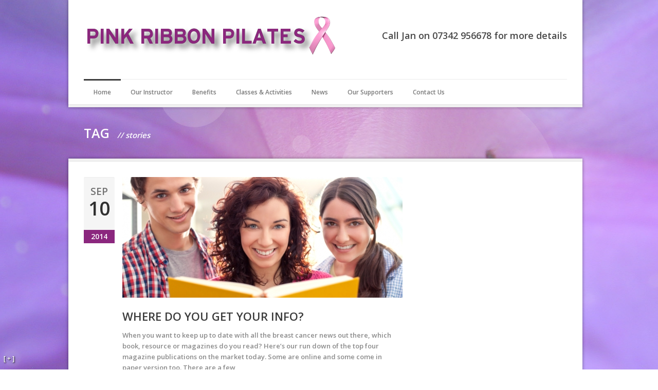

--- FILE ---
content_type: text/html; charset=UTF-8
request_url: https://www.pinkribbonpilates.info/tag/stories/
body_size: 10127
content:
<!DOCTYPE html>
<!--[if lt IE 7]> <html class="no-js lt-ie9 lt-ie8 lt-ie7" lang="en-US"> <![endif]-->
<!--[if IE 7]>    <html class="no-js lt-ie9 lt-ie8" lang="en-US"> <![endif]-->
<!--[if IE 8]>    <html class="no-js lt-ie9" lang="en-US"> <![endif]-->
<!--[if gt IE 8]><!--> <html class="no-js" lang="en-US"> <!--<![endif]-->
<head>

	<!-- Basic Page Needs
  ================================================== -->
	<meta charset="UTF-8" />
	<title>Pink Ribbon Pilates   &raquo; stories</title>

	<!--[if lt IE 9]>
		<script src="http://html5shiv.googlecode.com/svn/trunk/html5.js"></script>
	<![endif]-->

	<!-- CSS
  ================================================== -->
	<link rel="stylesheet" href="https://www.pinkribbonpilates.info/pr/wp-content/themes/phoenix-v1_05/style.css" type="text/css" />
	
				<meta name="viewport" content="width=device-width, user-scalable=no">
		<link rel="stylesheet" href="https://www.pinkribbonpilates.info/pr/wp-content/themes/phoenix-v1_05/stylesheet/foundation-responsive.css">
		
	<!--[if IE 7]>
		<link rel="stylesheet" href="https://www.pinkribbonpilates.info/pr/wp-content/themes/phoenix-v1_05/stylesheet/ie7-style.css" /> 
	<![endif]-->	
	
	
	  <meta name='robots' content='max-image-preview:large' />

            <script data-no-defer="1" data-ezscrex="false" data-cfasync="false" data-pagespeed-no-defer data-cookieconsent="ignore">
                var ctPublicFunctions = {"_ajax_nonce":"5695e919bc","_rest_nonce":"8e8552df58","_ajax_url":"\/pr\/wp-admin\/admin-ajax.php","_rest_url":"https:\/\/www.pinkribbonpilates.info\/wp-json\/","data__cookies_type":"native","data__ajax_type":"rest","text__wait_for_decoding":"Decoding the contact data, let us a few seconds to finish. Anti-Spam by CleanTalk","cookiePrefix":"","wprocket_detected":false}
            </script>
        
            <script data-no-defer="1" data-ezscrex="false" data-cfasync="false" data-pagespeed-no-defer data-cookieconsent="ignore">
                var ctPublic = {"_ajax_nonce":"5695e919bc","settings__forms__check_internal":"0","settings__forms__check_external":"0","settings__forms__search_test":"1","blog_home":"https:\/\/www.pinkribbonpilates.info\/","pixel__setting":"3","pixel__enabled":false,"pixel__url":"https:\/\/moderate8-v4.cleantalk.org\/pixel\/afd836f21445bfee54ddc10252367692.gif","data__email_check_before_post":"1","data__cookies_type":"native","data__key_is_ok":true,"data__visible_fields_required":true,"data__to_local_storage":[],"wl_brandname":"Anti-Spam by CleanTalk","wl_brandname_short":"CleanTalk","ct_checkjs_key":806819800,"emailEncoderPassKey":"697b3facee6847436bbffe368524f50c"}
            </script>
        <link rel='dns-prefetch' href='//fonts.googleapis.com' />
<link rel='dns-prefetch' href='//s.w.org' />
<link rel="alternate" type="application/rss+xml" title="Pink Ribbon Pilates &raquo; Feed" href="https://www.pinkribbonpilates.info/feed/" />
<link rel="alternate" type="application/rss+xml" title="Pink Ribbon Pilates &raquo; Comments Feed" href="https://www.pinkribbonpilates.info/comments/feed/" />
<link rel="alternate" type="application/rss+xml" title="Pink Ribbon Pilates &raquo; stories Tag Feed" href="https://www.pinkribbonpilates.info/tag/stories/feed/" />
		<script type="text/javascript">
			window._wpemojiSettings = {"baseUrl":"https:\/\/s.w.org\/images\/core\/emoji\/13.1.0\/72x72\/","ext":".png","svgUrl":"https:\/\/s.w.org\/images\/core\/emoji\/13.1.0\/svg\/","svgExt":".svg","source":{"concatemoji":"https:\/\/www.pinkribbonpilates.info\/pr\/wp-includes\/js\/wp-emoji-release.min.js?ver=5.8.12"}};
			!function(e,a,t){var n,r,o,i=a.createElement("canvas"),p=i.getContext&&i.getContext("2d");function s(e,t){var a=String.fromCharCode;p.clearRect(0,0,i.width,i.height),p.fillText(a.apply(this,e),0,0);e=i.toDataURL();return p.clearRect(0,0,i.width,i.height),p.fillText(a.apply(this,t),0,0),e===i.toDataURL()}function c(e){var t=a.createElement("script");t.src=e,t.defer=t.type="text/javascript",a.getElementsByTagName("head")[0].appendChild(t)}for(o=Array("flag","emoji"),t.supports={everything:!0,everythingExceptFlag:!0},r=0;r<o.length;r++)t.supports[o[r]]=function(e){if(!p||!p.fillText)return!1;switch(p.textBaseline="top",p.font="600 32px Arial",e){case"flag":return s([127987,65039,8205,9895,65039],[127987,65039,8203,9895,65039])?!1:!s([55356,56826,55356,56819],[55356,56826,8203,55356,56819])&&!s([55356,57332,56128,56423,56128,56418,56128,56421,56128,56430,56128,56423,56128,56447],[55356,57332,8203,56128,56423,8203,56128,56418,8203,56128,56421,8203,56128,56430,8203,56128,56423,8203,56128,56447]);case"emoji":return!s([10084,65039,8205,55357,56613],[10084,65039,8203,55357,56613])}return!1}(o[r]),t.supports.everything=t.supports.everything&&t.supports[o[r]],"flag"!==o[r]&&(t.supports.everythingExceptFlag=t.supports.everythingExceptFlag&&t.supports[o[r]]);t.supports.everythingExceptFlag=t.supports.everythingExceptFlag&&!t.supports.flag,t.DOMReady=!1,t.readyCallback=function(){t.DOMReady=!0},t.supports.everything||(n=function(){t.readyCallback()},a.addEventListener?(a.addEventListener("DOMContentLoaded",n,!1),e.addEventListener("load",n,!1)):(e.attachEvent("onload",n),a.attachEvent("onreadystatechange",function(){"complete"===a.readyState&&t.readyCallback()})),(n=t.source||{}).concatemoji?c(n.concatemoji):n.wpemoji&&n.twemoji&&(c(n.twemoji),c(n.wpemoji)))}(window,document,window._wpemojiSettings);
		</script>
		<style type="text/css">
img.wp-smiley,
img.emoji {
	display: inline !important;
	border: none !important;
	box-shadow: none !important;
	height: 1em !important;
	width: 1em !important;
	margin: 0 .07em !important;
	vertical-align: -0.1em !important;
	background: none !important;
	padding: 0 !important;
}
</style>
	<style type="text/css" media="screen">#myatu_bgm_info_tab{left: 5px !important; bottom: 5px !important;}</style>
<link rel='stylesheet' id='style-custom-css'  href='https://www.pinkribbonpilates.info/pr/wp-content/themes/phoenix-v1_05/style-custom.css?ver=5.8.12' type='text/css' media='all' />
<link rel='stylesheet' id='Google-Font-Droid+Serif-css'  href='http://fonts.googleapis.com/css?family=Droid+Serif%3An%2Ci%2Cb%2Cbi&#038;subset=latin&#038;ver=5.8.12' type='text/css' media='all' />
<link rel='stylesheet' id='Google-Font-Open+Sans-css'  href='http://fonts.googleapis.com/css?family=Open+Sans%3An%2Ci%2Cb%2Cbi&#038;subset=latin&#038;ver=5.8.12' type='text/css' media='all' />
<link rel='stylesheet' id='wp-block-library-css'  href='https://www.pinkribbonpilates.info/pr/wp-includes/css/dist/block-library/style.min.css?ver=5.8.12' type='text/css' media='all' />
<link rel='stylesheet' id='layerslider_css-css'  href='https://www.pinkribbonpilates.info/pr/wp-content/plugins/LayerSlider/css/layerslider.css?ver=3.6.1' type='text/css' media='all' />
<link rel='stylesheet' id='ct_public_css-css'  href='https://www.pinkribbonpilates.info/pr/wp-content/plugins/cleantalk-spam-protect/css/cleantalk-public.min.css?ver=6.27' type='text/css' media='all' />
<link rel='stylesheet' id='events-manager-css'  href='https://www.pinkribbonpilates.info/pr/wp-content/plugins/events-manager/includes/css/events-manager.min.css?ver=6.4.6.4' type='text/css' media='all' />
<style id='events-manager-inline-css' type='text/css'>
body .em { --font-family : inherit; --font-weight : inherit; --font-size : 1em; --line-height : inherit; }
</style>
<link rel='stylesheet' id='wp-lightbox-2.min.css-css'  href='https://www.pinkribbonpilates.info/pr/wp-content/plugins/wp-lightbox-2/styles/lightbox.min.css?ver=1.3.4' type='text/css' media='all' />
<link rel='stylesheet' id='popup-maker-site-css'  href='//www.pinkribbonpilates.info/pr/wp-content/uploads/pum/pum-site-styles.css?generated=1707134264&#038;ver=1.18.2' type='text/css' media='all' />
<link rel='stylesheet' id='superfish-css'  href='https://www.pinkribbonpilates.info/pr/wp-content/themes/phoenix-v1_05/stylesheet/superfish.css?ver=5.8.12' type='text/css' media='all' />
<link rel='stylesheet' id='fancybox-css'  href='https://www.pinkribbonpilates.info/pr/wp-content/themes/phoenix-v1_05/stylesheet/fancybox.css?ver=5.8.12' type='text/css' media='all' />
<link rel='stylesheet' id='fancybox-thumbs-css'  href='https://www.pinkribbonpilates.info/pr/wp-content/themes/phoenix-v1_05/stylesheet/jquery.fancybox-thumbs.css?ver=5.8.12' type='text/css' media='all' />
<link rel='stylesheet' id='flex-slider-css'  href='https://www.pinkribbonpilates.info/pr/wp-content/themes/phoenix-v1_05/stylesheet/flexslider.css?ver=5.8.12' type='text/css' media='all' />
<link rel='stylesheet' id='background-manager-pub-css'  href='https://www.pinkribbonpilates.info/pr/wp-content/plugins/background-manager/resources/css/pub.css?ver=1.2.5.2' type='text/css' media='all' />
<link rel='stylesheet' id='jquery.qtip-css'  href='https://www.pinkribbonpilates.info/pr/wp-content/plugins/background-manager/resources/css/vendor/jquery.qtip.min.css?ver=1.2.5.2' type='text/css' media='all' />
<script type="text/javascript">/* <![CDATA[ */window.background_manager_ajax={"url":"https:\/\/www.pinkribbonpilates.info\/pr\/wp-admin\/admin-ajax.php","action":"background-manager"};/* ]]> */</script>
<script type='text/javascript' src='https://www.pinkribbonpilates.info/pr/wp-includes/js/jquery/jquery.min.js?ver=3.6.0' id='jquery-core-js'></script>
<script type='text/javascript' src='https://www.pinkribbonpilates.info/pr/wp-includes/js/jquery/jquery-migrate.min.js?ver=3.3.2' id='jquery-migrate-js'></script>
<script type='text/javascript' src='https://www.pinkribbonpilates.info/pr/wp-content/plugins/LayerSlider/js/layerslider.kreaturamedia.jquery.js?ver=3.6.1' id='layerslider_js-js'></script>
<script type='text/javascript' src='https://www.pinkribbonpilates.info/pr/wp-content/plugins/LayerSlider/js/jquery-easing-1.3.js?ver=1.3.0' id='jquery_easing-js'></script>
<script type='text/javascript' data-pagespeed-no-defer src='https://www.pinkribbonpilates.info/pr/wp-content/plugins/cleantalk-spam-protect/js/apbct-public-bundle.min.js?ver=6.27' id='ct_public_functions-js'></script>
<script type='text/javascript' src='https://www.pinkribbonpilates.info/pr/wp-includes/js/jquery/ui/core.min.js?ver=1.12.1' id='jquery-ui-core-js'></script>
<script type='text/javascript' src='https://www.pinkribbonpilates.info/pr/wp-includes/js/jquery/ui/mouse.min.js?ver=1.12.1' id='jquery-ui-mouse-js'></script>
<script type='text/javascript' src='https://www.pinkribbonpilates.info/pr/wp-includes/js/jquery/ui/sortable.min.js?ver=1.12.1' id='jquery-ui-sortable-js'></script>
<script type='text/javascript' src='https://www.pinkribbonpilates.info/pr/wp-includes/js/jquery/ui/datepicker.min.js?ver=1.12.1' id='jquery-ui-datepicker-js'></script>
<script type='text/javascript' id='jquery-ui-datepicker-js-after'>
jQuery(document).ready(function(jQuery){jQuery.datepicker.setDefaults({"closeText":"Close","currentText":"Today","monthNames":["January","February","March","April","May","June","July","August","September","October","November","December"],"monthNamesShort":["Jan","Feb","Mar","Apr","May","Jun","Jul","Aug","Sep","Oct","Nov","Dec"],"nextText":"Next","prevText":"Previous","dayNames":["Sunday","Monday","Tuesday","Wednesday","Thursday","Friday","Saturday"],"dayNamesShort":["Sun","Mon","Tue","Wed","Thu","Fri","Sat"],"dayNamesMin":["S","M","T","W","T","F","S"],"dateFormat":"MM d, yy","firstDay":1,"isRTL":false});});
</script>
<script type='text/javascript' src='https://www.pinkribbonpilates.info/pr/wp-includes/js/jquery/ui/resizable.min.js?ver=1.12.1' id='jquery-ui-resizable-js'></script>
<script type='text/javascript' src='https://www.pinkribbonpilates.info/pr/wp-includes/js/jquery/ui/draggable.min.js?ver=1.12.1' id='jquery-ui-draggable-js'></script>
<script type='text/javascript' src='https://www.pinkribbonpilates.info/pr/wp-includes/js/jquery/ui/controlgroup.min.js?ver=1.12.1' id='jquery-ui-controlgroup-js'></script>
<script type='text/javascript' src='https://www.pinkribbonpilates.info/pr/wp-includes/js/jquery/ui/checkboxradio.min.js?ver=1.12.1' id='jquery-ui-checkboxradio-js'></script>
<script type='text/javascript' src='https://www.pinkribbonpilates.info/pr/wp-includes/js/jquery/ui/button.min.js?ver=1.12.1' id='jquery-ui-button-js'></script>
<script type='text/javascript' src='https://www.pinkribbonpilates.info/pr/wp-includes/js/jquery/ui/dialog.min.js?ver=1.12.1' id='jquery-ui-dialog-js'></script>
<script type='text/javascript' id='events-manager-js-extra'>
/* <![CDATA[ */
var EM = {"ajaxurl":"https:\/\/www.pinkribbonpilates.info\/pr\/wp-admin\/admin-ajax.php","locationajaxurl":"https:\/\/www.pinkribbonpilates.info\/pr\/wp-admin\/admin-ajax.php?action=locations_search","firstDay":"1","locale":"en","dateFormat":"yy-mm-dd","ui_css":"https:\/\/www.pinkribbonpilates.info\/pr\/wp-content\/plugins\/events-manager\/includes\/css\/jquery-ui\/build.min.css","show24hours":"0","is_ssl":"1","autocomplete_limit":"10","calendar":{"breakpoints":{"small":560,"medium":908,"large":false}},"phone":"","datepicker":{"format":"d\/m\/Y"},"search":{"breakpoints":{"small":650,"medium":850,"full":false}},"url":"https:\/\/www.pinkribbonpilates.info\/pr\/wp-content\/plugins\/events-manager","txt_search":"Search","txt_searching":"Searching...","txt_loading":"Loading..."};
/* ]]> */
</script>
<script type='text/javascript' src='https://www.pinkribbonpilates.info/pr/wp-content/plugins/events-manager/includes/js/events-manager.min.js?ver=6.4.6.4' id='events-manager-js'></script>
<script type='text/javascript' src='https://www.pinkribbonpilates.info/pr/wp-content/themes/phoenix-v1_05/javascript/jquery.fitvids.js?ver=1.0' id='fitvids-js'></script>
<script type='text/javascript' id='background-manager-functions-js-extra'>
/* <![CDATA[ */
var myatu_bgm = {"current_background":{"id":183,"url":"https:\/\/www.pinkribbonpilates.info\/pr\/wp-content\/uploads\/2013\/02\/368926118_86d4b4d987_o.jpg","alt":"","desc":"<p>Courtesy of Flickr photographer - matthewvenn<\/p>\n","caption":"Purple","link":"","thumb":"https:\/\/www.pinkribbonpilates.info\/pr\/wp-content\/uploads\/2013\/02\/368926118_86d4b4d987_o-150x150.jpg","bg_link":"http:\/\/www.flickr.com\/photos\/matthewvenn\/368926118\/","transition":"crossfade","transition_speed":0},"change_freq":"0","active_gallery":"182","is_fullsize":"true","is_preview":"false","initial_ease_in":"true","info_tab_thumb":"true","bg_click_new_window":"false","bg_track_clicks":"false","bg_track_clicks_category":"Background Manager","display_on_mobile":"true","fs_center":"true"};
/* ]]> */
</script>
<script type='text/javascript' src='https://www.pinkribbonpilates.info/pr/wp-content/plugins/background-manager/resources/js/functions.js?ver=1.2.5.2' id='background-manager-functions-js'></script>
<script type='text/javascript' src='https://www.pinkribbonpilates.info/pr/wp-content/plugins/background-manager/resources/js/flux.js?ver=1.2.5.2' id='background-manager-flux-js'></script>
<script type='text/javascript' src='https://www.pinkribbonpilates.info/pr/wp-content/plugins/background-manager/resources/js/pub.js?ver=1.2.5.2' id='background-manager-pub-js'></script>
<script type='text/javascript' src='https://www.pinkribbonpilates.info/pr/wp-content/plugins/background-manager/resources/js/vendor/qtip/jquery.qtip.min.js?ver=1.2.5.2' id='jquery.qtip-js'></script>
<link rel="https://api.w.org/" href="https://www.pinkribbonpilates.info/wp-json/" /><link rel="alternate" type="application/json" href="https://www.pinkribbonpilates.info/wp-json/wp/v2/tags/25" /><link rel="EditURI" type="application/rsd+xml" title="RSD" href="https://www.pinkribbonpilates.info/pr/xmlrpc.php?rsd" />
<link rel="wlwmanifest" type="application/wlwmanifest+xml" href="https://www.pinkribbonpilates.info/pr/wp-includes/wlwmanifest.xml" /> 
<meta name="generator" content="WordPress 5.8.12" />
	
<!--[if lt IE 9]>
<style type="text/css">
	div.shortcode-dropcap.circle{
		z-index: 1000;
		position: relative;
		behavior: url(https://www.pinkribbonpilates.info/pr/wp-content/themes/phoenix-v1_05/stylesheet/ie-fix/PIE.php);
	}
	div.search-wrapper .search-text{ width: 185px; }
	div.feedback-wrapper a{ left: 0px; }
	div.top-navigation-left{ width: 50%; text-align: left; }
	span.hover-link, span.hover-video, span.hover-zoom{ display: none !important; }
</style>
<![endif]-->
<style type="text/css" media="screen">body.myatu_bgm_body { background-image: none !important;background-color: transparent !important; } </style>
<link rel="shortcut icon" href="https://www.pinkribbonpilates.info/pr/wp-content/uploads/2013/02/favicon.png" type="image/x-icon" /><link rel="image_src" href="https://www.pinkribbonpilates.info/pr/wp-content/uploads/2014/09/happy-smiling-students-reading-150x150.jpg" />	
</head>
<body class="archive tag tag-stories tag-25 myatu_bgm_body">

<div class="body-wrapper">
	
		<div class="header-outer-wrapper container wrapper">
	<div class="header-wrapper container main">
			
		<!-- Get Logo -->
		<div class="logo-wrapper">
			<a href="https://www.pinkribbonpilates.info"><img src="https://www.pinkribbonpilates.info/pr/wp-content/uploads/2013/02/PRP-logo-bevel-purple.png" alt=""/></a>		</div>
		<div class="logo-right-text"><h4>Call Jan on 07342 956678 for more details</h4></div>
		<!-- Navigation -->
		<div class="clear"></div>
		<div class="gdl-navigation-wrapper">
			<div class="responsive-menu-wrapper"><select id="menu-main" class="menu dropdown-menu"><option value="" class="blank">&#8212; Main Menu &#8212;</option><option class="menu-item menu-item-type-post_type menu-item-object-page menu-item-home menu-item-11 menu-item-depth-0" value="https://www.pinkribbonpilates.info/">Home</option>
<option class="menu-item menu-item-type-post_type menu-item-object-page menu-item-30 menu-item-depth-0" value="https://www.pinkribbonpilates.info/our-instructor/">Our Instructor</option>
<option class="menu-item menu-item-type-post_type menu-item-object-page menu-item-172 menu-item-depth-0" value="https://www.pinkribbonpilates.info/benefits/">Benefits</option>
<option class="menu-item menu-item-type-custom menu-item-object-custom menu-item-has-children menu-item-146 menu-item-depth-0" value="#">Classes &#038; Activities</option>	<option class="menu-item menu-item-type-post_type menu-item-object-page menu-item-499 menu-item-depth-1" value="https://www.pinkribbonpilates.info/pilates/">- Pilates</option>
	<option class="menu-item menu-item-type-post_type menu-item-object-page menu-item-236 menu-item-depth-1" value="https://www.pinkribbonpilates.info/outdoor-walking-group/">- Walking Group</option>
	<option class="menu-item menu-item-type-post_type menu-item-object-page menu-item-490 menu-item-depth-1" value="https://www.pinkribbonpilates.info/special-events/">- Special Events</option>

<option class="menu-item menu-item-type-post_type menu-item-object-page menu-item-145 menu-item-depth-0" value="https://www.pinkribbonpilates.info/news/">News</option>
<option class="menu-item menu-item-type-post_type menu-item-object-page menu-item-171 menu-item-depth-0" value="https://www.pinkribbonpilates.info/our-supporters/">Our Supporters</option>
<option class="menu-item menu-item-type-post_type menu-item-object-page menu-item-144 menu-item-depth-0" value="https://www.pinkribbonpilates.info/contact-us/">Contact Us</option>
</select></div><div class="navigation-wrapper "><div class="navigation-sliding-bar" id="navigation-sliding-bar"></div><div id="main-superfish-wrapper" class="menu-wrapper"><ul id="menu-main-1" class="sf-menu"><li id="menu-item-11" class="menu-item menu-item-type-post_type menu-item-object-page menu-item-home menu-item-11"><a href="https://www.pinkribbonpilates.info/">Home</a></li>
<li id="menu-item-30" class="menu-item menu-item-type-post_type menu-item-object-page menu-item-30"><a href="https://www.pinkribbonpilates.info/our-instructor/">Our Instructor</a></li>
<li id="menu-item-172" class="menu-item menu-item-type-post_type menu-item-object-page menu-item-172"><a href="https://www.pinkribbonpilates.info/benefits/">Benefits</a></li>
<li id="menu-item-146" class="menu-item menu-item-type-custom menu-item-object-custom menu-item-has-children menu-item-146"><a href="#">Classes &#038; Activities</a>
<ul class="sub-menu">
	<li id="menu-item-499" class="menu-item menu-item-type-post_type menu-item-object-page menu-item-499"><a href="https://www.pinkribbonpilates.info/pilates/">Pilates</a></li>
	<li id="menu-item-236" class="menu-item menu-item-type-post_type menu-item-object-page menu-item-236"><a href="https://www.pinkribbonpilates.info/outdoor-walking-group/">Walking Group</a></li>
	<li id="menu-item-490" class="menu-item menu-item-type-post_type menu-item-object-page menu-item-490"><a href="https://www.pinkribbonpilates.info/special-events/">Special Events</a></li>
</ul>
</li>
<li id="menu-item-145" class="menu-item menu-item-type-post_type menu-item-object-page menu-item-145"><a href="https://www.pinkribbonpilates.info/news/">News</a></li>
<li id="menu-item-171" class="menu-item menu-item-type-post_type menu-item-object-page menu-item-171"><a href="https://www.pinkribbonpilates.info/our-supporters/">Our Supporters</a></li>
<li id="menu-item-144" class="menu-item menu-item-type-post_type menu-item-object-page menu-item-144"><a href="https://www.pinkribbonpilates.info/contact-us/">Contact Us</a></li>
</ul></div></div>			
			<!-- search form -->
						<div class="clear"></div>
		</div>
	</div> <!-- header wrapper container -->
	
	<div class="navigation-bottom-bar container wrapper"></div>
	</div> <!-- header wrapper container wrapper -->
	<div class="page-header-container container">
	<div class="gdl-header-wrapper"><h1 class="gdl-header-title">Tag</h1><span class="gdl-header-caption">// stories</span></div></div>
<div class="content-outer-wrapper container wrapper">
<div class="top-slider-bottom-bar container wrapper"></div>
<div class="content-wrapper container main">	
	<div class="page-wrapper archive-page single-sidebar right-sidebar">
		<div class="row"><div class="gdl-page-left mb0 eight columns"><div class="row"><div class="gdl-page-item mb20 twelve columns"><div id="blog-item-holder" class="blog-item-holder"><div class="gdl-blog-full"><div class="blog-date-wrapper"><div class="blog-month-value">SEP</div><div class="blog-date-value">10</div><div class="blog-year-value">2014</div></div><div class="blog-content-wrapper"><div class="blog-media-wrapper gdl-image"><a href="https://www.pinkribbonpilates.info/breast-cancer-magazine/" ><span class="blog-thumbnail-image-hover"><span class="hover-link"></span></span></a><img src="https://www.pinkribbonpilates.info/pr/wp-content/uploads/2014/09/happy-smiling-students-reading-545x235.jpg" alt=""/></div><h2 class="blog-title"><a href="https://www.pinkribbonpilates.info/breast-cancer-magazine/">Where do you get your info?</a></h2><div class="blog-content">When you want to keep up to date with all the breast cancer news out there, which book, resource or magazines do you read? Here&#8217;s our run down of the top four magazine publications on the market today. Some are online and some come in paper version too. There are a few</div><div class="blog-info-wrapper"><div class="blog-author"><span class="blog-info-head">BY </span><a href="https://www.pinkribbonpilates.info/author/jen/" title="Posts by Jen Lichfield" rel="author">Jen Lichfield</a></div><div class="blog-comment"><span class="blog-info-head">COMMENT </span><a href="https://www.pinkribbonpilates.info/breast-cancer-magazine/#respond">0</a></div><div class="blog-tag"><span class="blog-info-head">TAG </span><a href="https://www.pinkribbonpilates.info/tag/breast-cancer/" rel="tag">breast cancer</a>, <a href="https://www.pinkribbonpilates.info/tag/magazines/" rel="tag">magazines</a>, <a href="https://www.pinkribbonpilates.info/tag/news-2/" rel="tag">news</a>, <a href="https://www.pinkribbonpilates.info/tag/pilates-3/" rel="tag">pilates</a>, <a href="https://www.pinkribbonpilates.info/tag/pink-ribbon-2/" rel="tag">pink ribbon</a>, <a href="https://www.pinkribbonpilates.info/tag/stories/" rel="tag">stories</a></div></div></div><div class="clear"></div></div></div><div class="clear"></div></div><div class="clear"></div></div></div><div class='four columns gdl-right-sidebar'><div class='sidebar-wrapper'></div></div><div class="clear"></div></div>		<div class="clear"></div>
	</div> <!-- page wrapper -->
</div> <!-- content wrapper -->
	<div class="footer-wrapper container wrapper">
	<div class="footer-top-bar"></div>
	
	<!-- Get Footer Widget -->
				<div class="footer-container container">
			<div class="footer-widget-wrapper">
				<div class="row">
					<div class="three columns gdl-footer-1 mb0">
		<div class="custom-sidebar">
		<h3 class="custom-sidebar-title">Latest News</h3><div class="clear"></div>
		<ul>
											<li>
					<a href="https://www.pinkribbonpilates.info/moving-forward/">Moving Forward</a>
									</li>
											<li>
					<a href="https://www.pinkribbonpilates.info/2018-added-evening-class/">2018 Added Evening Class</a>
									</li>
											<li>
					<a href="https://www.pinkribbonpilates.info/fit-pink/">Pink Fit</a>
									</li>
											<li>
					<a href="https://www.pinkribbonpilates.info/august-walking/">August Walking</a>
									</li>
											<li>
					<a href="https://www.pinkribbonpilates.info/call-to-arms/">Call To Arms</a>
									</li>
					</ul>

		</div></div><div class="three columns gdl-footer-2 mb0"></div><div class="six columns gdl-footer-3 mb0"></div>					<div class="clear"></div>
				</div> <!-- close row -->
			</div>
		</div> 
	
	<!-- Get Copyright Text -->
				<div class="container copyright-container">
			<div class="copyright-wrapper">
				<div class="copyright-left">
					<!-- Get Social Icons -->
					<div id="gdl-social-icon" class="social-wrapper">
						<div class="social-icon-wrapper">
							<div class="social-icon"><a target="_blank" href="https://www.facebook.com/PinkRibbonPilates"><img src="https://www.pinkribbonpilates.info/pr/wp-content/themes/phoenix-v1_05/images/icon/social-icon/facebook.png" alt="facebook"/></a></div><div class="social-icon"><a target="_blank" href="jen@libertyweightloss.info"><img src="https://www.pinkribbonpilates.info/pr/wp-content/themes/phoenix-v1_05/images/icon/social-icon/email.png" alt="email"/></a></div>						</div> <!-- social icon wrapper -->
					</div> <!-- social wrapper -->	
				</div> 
				<div class="copyright-right">
					Site developed by <a href="http://www.fourlakes.co.uk">Four Lakes Internet Services</a>				</div> 
				<div class="clear"></div>
			</div>
		</div>
		
	</div><!-- footer wrapper -->
	</div><!-- content outer wrapper -->
</div> <!-- body wrapper -->
	
<img alt="Cleantalk Pixel" title="Cleantalk Pixel" id="apbct_pixel" style="display: none;" src="https://moderate8-v4.cleantalk.org/pixel/afd836f21445bfee54ddc10252367692.gif"><script>				
                    document.addEventListener('DOMContentLoaded', function () {
                        setTimeout(function(){
                            if( document.querySelectorAll('[name^=ct_checkjs]').length > 0 ) {
                                apbct_public_sendREST(
                                    'js_keys__get',
                                    { callback: apbct_js_keys__set_input_value }
                                )
                            }
                        },0)					    
                    })				
                </script><div id="pum-809" class="pum pum-overlay pum-theme-747 pum-theme-default-theme popmake-overlay click_open" data-popmake="{&quot;id&quot;:809,&quot;slug&quot;:&quot;example-auto-opening-announcement-popup&quot;,&quot;theme_id&quot;:747,&quot;cookies&quot;:[],&quot;triggers&quot;:[{&quot;type&quot;:&quot;click_open&quot;,&quot;settings&quot;:{&quot;extra_selectors&quot;:&quot;&quot;,&quot;cookie_name&quot;:null}}],&quot;mobile_disabled&quot;:null,&quot;tablet_disabled&quot;:null,&quot;meta&quot;:{&quot;display&quot;:{&quot;stackable&quot;:false,&quot;overlay_disabled&quot;:false,&quot;scrollable_content&quot;:false,&quot;disable_reposition&quot;:false,&quot;size&quot;:false,&quot;responsive_min_width&quot;:false,&quot;responsive_min_width_unit&quot;:false,&quot;responsive_max_width&quot;:false,&quot;responsive_max_width_unit&quot;:false,&quot;custom_width&quot;:false,&quot;custom_width_unit&quot;:false,&quot;custom_height&quot;:false,&quot;custom_height_unit&quot;:false,&quot;custom_height_auto&quot;:false,&quot;location&quot;:false,&quot;position_from_trigger&quot;:false,&quot;position_top&quot;:false,&quot;position_left&quot;:false,&quot;position_bottom&quot;:false,&quot;position_right&quot;:false,&quot;position_fixed&quot;:false,&quot;animation_type&quot;:false,&quot;animation_speed&quot;:false,&quot;animation_origin&quot;:false,&quot;overlay_zindex&quot;:false,&quot;zindex&quot;:false},&quot;close&quot;:{&quot;text&quot;:false,&quot;button_delay&quot;:false,&quot;overlay_click&quot;:false,&quot;esc_press&quot;:false,&quot;f4_press&quot;:false},&quot;click_open&quot;:[]}}" role="dialog" aria-modal="false"
								   	aria-labelledby="pum_popup_title_809">

	<div id="popmake-809" class="pum-container popmake theme-747 pum-responsive pum-responsive-medium responsive size-medium">

				

							<div id="pum_popup_title_809" class="pum-title popmake-title">
				Our Spring Sale Has Started			</div>
		

		

				<div class="pum-content popmake-content" tabindex="0">
			<p>You can see how this popup was set up in our step-by-step guide: https://wppopupmaker.com/guides/auto-opening-announcement-popups/</p>
		</div>


				

							<button type="button" class="pum-close popmake-close" aria-label="Close">
			&#215;			</button>
		
	</div>

</div>
<div id="pum-789" class="pum pum-overlay pum-theme-750 pum-theme-hello-box popmake-overlay auto_open click_open" data-popmake="{&quot;id&quot;:789,&quot;slug&quot;:&quot;open-after-lockdown&quot;,&quot;theme_id&quot;:750,&quot;cookies&quot;:[],&quot;triggers&quot;:[{&quot;type&quot;:&quot;auto_open&quot;,&quot;settings&quot;:{&quot;cookie_name&quot;:&quot;&quot;,&quot;delay&quot;:&quot;500&quot;}},{&quot;type&quot;:&quot;click_open&quot;,&quot;settings&quot;:{&quot;extra_selectors&quot;:&quot;&quot;,&quot;cookie_name&quot;:null}}],&quot;mobile_disabled&quot;:null,&quot;tablet_disabled&quot;:null,&quot;meta&quot;:{&quot;display&quot;:{&quot;stackable&quot;:false,&quot;overlay_disabled&quot;:false,&quot;scrollable_content&quot;:false,&quot;disable_reposition&quot;:false,&quot;size&quot;:&quot;tiny&quot;,&quot;responsive_min_width&quot;:&quot;0%&quot;,&quot;responsive_min_width_unit&quot;:false,&quot;responsive_max_width&quot;:&quot;100%&quot;,&quot;responsive_max_width_unit&quot;:false,&quot;custom_width&quot;:&quot;640px&quot;,&quot;custom_width_unit&quot;:false,&quot;custom_height&quot;:&quot;380px&quot;,&quot;custom_height_unit&quot;:false,&quot;custom_height_auto&quot;:false,&quot;location&quot;:&quot;center top&quot;,&quot;position_from_trigger&quot;:false,&quot;position_top&quot;:&quot;100&quot;,&quot;position_left&quot;:&quot;0&quot;,&quot;position_bottom&quot;:&quot;0&quot;,&quot;position_right&quot;:&quot;0&quot;,&quot;position_fixed&quot;:false,&quot;animation_type&quot;:&quot;fade&quot;,&quot;animation_speed&quot;:&quot;350&quot;,&quot;animation_origin&quot;:&quot;center top&quot;,&quot;overlay_zindex&quot;:false,&quot;zindex&quot;:&quot;1999999999&quot;},&quot;close&quot;:{&quot;text&quot;:&quot;&quot;,&quot;button_delay&quot;:&quot;0&quot;,&quot;overlay_click&quot;:false,&quot;esc_press&quot;:false,&quot;f4_press&quot;:false},&quot;click_open&quot;:[]}}" role="dialog" aria-modal="false"
								   	aria-labelledby="pum_popup_title_789">

	<div id="popmake-789" class="pum-container popmake theme-750 pum-responsive pum-responsive-tiny responsive size-tiny">

				

							<div id="pum_popup_title_789" class="pum-title popmake-title">
				Classes Are Open Again			</div>
		

		

				<div class="pum-content popmake-content" tabindex="0">
			<p>Following the easing of CoronaVirus restrictions we are delighted to reopen our classes.</p>
<p><em>Every Monday, 9am </em></p>
<p>Remember our new location:</p>
<p><strong>Repton Connect Community Centre</strong><br />
Repton Ave<br />
Ashford<br />
TN23 3RX</p>
<p>Book online:</p>
<p><a href="https://pinkribbonpilatesashford.simplybook.it/" target="_blank" rel="noopener noreferrer">https://pinkribbonpilatesashford.simplybook.it/</a></p>
		</div>


				

							<button type="button" class="pum-close popmake-close" aria-label="Close">
			×			</button>
		
	</div>

</div>
<div id="pum-753" class="pum pum-overlay pum-theme-750 pum-theme-hello-box popmake-overlay click_open" data-popmake="{&quot;id&quot;:753,&quot;slug&quot;:&quot;new-address&quot;,&quot;theme_id&quot;:750,&quot;cookies&quot;:[],&quot;triggers&quot;:[{&quot;type&quot;:&quot;click_open&quot;,&quot;settings&quot;:{&quot;extra_selectors&quot;:&quot;&quot;,&quot;cookie_name&quot;:null}}],&quot;mobile_disabled&quot;:null,&quot;tablet_disabled&quot;:null,&quot;meta&quot;:{&quot;display&quot;:{&quot;stackable&quot;:false,&quot;overlay_disabled&quot;:false,&quot;scrollable_content&quot;:false,&quot;disable_reposition&quot;:false,&quot;size&quot;:&quot;micro&quot;,&quot;responsive_min_width&quot;:&quot;0%&quot;,&quot;responsive_min_width_unit&quot;:false,&quot;responsive_max_width&quot;:&quot;100%&quot;,&quot;responsive_max_width_unit&quot;:false,&quot;custom_width&quot;:&quot;640px&quot;,&quot;custom_width_unit&quot;:false,&quot;custom_height&quot;:&quot;380px&quot;,&quot;custom_height_unit&quot;:false,&quot;custom_height_auto&quot;:false,&quot;location&quot;:&quot;center top&quot;,&quot;position_from_trigger&quot;:false,&quot;position_top&quot;:&quot;100&quot;,&quot;position_left&quot;:&quot;0&quot;,&quot;position_bottom&quot;:&quot;0&quot;,&quot;position_right&quot;:&quot;0&quot;,&quot;position_fixed&quot;:false,&quot;animation_type&quot;:&quot;fade&quot;,&quot;animation_speed&quot;:&quot;350&quot;,&quot;animation_origin&quot;:&quot;center top&quot;,&quot;overlay_zindex&quot;:false,&quot;zindex&quot;:&quot;1999999999&quot;},&quot;close&quot;:{&quot;text&quot;:&quot;&quot;,&quot;button_delay&quot;:&quot;0&quot;,&quot;overlay_click&quot;:false,&quot;esc_press&quot;:false,&quot;f4_press&quot;:false},&quot;click_open&quot;:[]}}" role="dialog" aria-modal="false"
								   	aria-labelledby="pum_popup_title_753">

	<div id="popmake-753" class="pum-container popmake theme-750 pum-responsive pum-responsive-micro responsive size-micro">

				

							<div id="pum_popup_title_753" class="pum-title popmake-title">
				We&#039;re moving!			</div>
		

		

				<div class="pum-content popmake-content" tabindex="0">
			<h3 style="text-align: center;">Come join us&#8230;from Sep 7th</h3>
<p><em>Every Monday, 11 am </em></p>
<p>Our new location is:</p>
<p><strong>Repton Connect Community Centre</strong><br />
Repton Ave<br />
Ashford<br />
TN23 3RX</p>
<h6>Note: we no longer offer the Tuesday evening class.</h6>
		</div>


				

							<button type="button" class="pum-close popmake-close" aria-label="Close">
			×			</button>
		
	</div>

</div>
<script type="text/javascript">jQuery(document).ready(function(){});</script>	<script>
		var getElementsByClassName=function(a,b,c){if(document.getElementsByClassName){getElementsByClassName=function(a,b,c){c=c||document;var d=c.getElementsByClassName(a),e=b?new RegExp("\\b"+b+"\\b","i"):null,f=[],g;for(var h=0,i=d.length;h<i;h+=1){g=d[h];if(!e||e.test(g.nodeName)){f.push(g)}}return f}}else if(document.evaluate){getElementsByClassName=function(a,b,c){b=b||"*";c=c||document;var d=a.split(" "),e="",f="http://www.w3.org/1999/xhtml",g=document.documentElement.namespaceURI===f?f:null,h=[],i,j;for(var k=0,l=d.length;k<l;k+=1){e+="[contains(concat(' ', @class, ' '), ' "+d[k]+" ')]"}try{i=document.evaluate(".//"+b+e,c,g,0,null)}catch(m){i=document.evaluate(".//"+b+e,c,null,0,null)}while(j=i.iterateNext()){h.push(j)}return h}}else{getElementsByClassName=function(a,b,c){b=b||"*";c=c||document;var d=a.split(" "),e=[],f=b==="*"&&c.all?c.all:c.getElementsByTagName(b),g,h=[],i;for(var j=0,k=d.length;j<k;j+=1){e.push(new RegExp("(^|\\s)"+d[j]+"(\\s|$)"))}for(var l=0,m=f.length;l<m;l+=1){g=f[l];i=false;for(var n=0,o=e.length;n<o;n+=1){i=e[n].test(g.className);if(!i){break}}if(i){h.push(g)}}return h}}return getElementsByClassName(a,b,c)},
			dropdowns = getElementsByClassName( 'dropdown-menu' );
		for ( i=0; i<dropdowns.length; i++ )
			dropdowns[i].onchange = function(){ if ( this.value != '' ) window.location.href = this.value; }
	</script>
	
<!-- Background Manager Start -->
<a id="myatu_bgm_bg_link" class="myatu_bgm_fs" href="http://www.flickr.com/photos/matthewvenn/368926118/"></a><div id="myatu_bgm_img_group" class="myatu_bgm_fs" style="overflow: hidden;"><script type="text/javascript">
    /*<![CDATA[*/
        try{(function(a){myatu_bgm.addTopImage("-moz-opacity:.75;filter:alpha(opacity=75);opacity:.75;",function(){if((typeof myatu_bgm!=="undefined")&&(myatu_bgm.initial_ease_in==="true")){a(this).fadeIn("slow")}else{a(this).show()}})}(jQuery))}catch(e){};
    /*]]>*/
    </script><noscript><img id="myatu_bgm_top" class="myatu_bgm_fs" src="https://www.pinkribbonpilates.info/pr/wp-content/uploads/2013/02/368926118_86d4b4d987_o.jpg" alt="" style="-moz-opacity:.75; filter:alpha(opacity=75); opacity:.75;"  /></noscript></div><div id="myatu_bgm_info"><div id="myatu_bgm_info_tab" class="myatu_bgm_info_blk">
                    [ + ]
            </div></div>
<!-- Background Manager End -->
<script type='text/javascript' id='wp-jquery-lightbox-js-extra'>
/* <![CDATA[ */
var JQLBSettings = {"fitToScreen":"0","resizeSpeed":"400","displayDownloadLink":"0","navbarOnTop":"0","loopImages":"","resizeCenter":"","marginSize":"","linkTarget":"_self","help":"","prevLinkTitle":"previous image","nextLinkTitle":"next image","prevLinkText":"\u00ab Previous","nextLinkText":"Next \u00bb","closeTitle":"close image gallery","image":"Image ","of":" of ","download":"Download","jqlb_overlay_opacity":"80","jqlb_overlay_color":"#000000","jqlb_overlay_close":"1","jqlb_border_width":"10","jqlb_border_color":"#ffffff","jqlb_border_radius":"0","jqlb_image_info_background_transparency":"100","jqlb_image_info_bg_color":"#ffffff","jqlb_image_info_text_color":"#000000","jqlb_image_info_text_fontsize":"10","jqlb_show_text_for_image":"1","jqlb_next_image_title":"next image","jqlb_previous_image_title":"previous image","jqlb_next_button_image":"https:\/\/www.pinkribbonpilates.info\/pr\/wp-content\/plugins\/wp-lightbox-2\/styles\/images\/next.gif","jqlb_previous_button_image":"https:\/\/www.pinkribbonpilates.info\/pr\/wp-content\/plugins\/wp-lightbox-2\/styles\/images\/prev.gif","jqlb_maximum_width":"","jqlb_maximum_height":"","jqlb_show_close_button":"1","jqlb_close_image_title":"close image gallery","jqlb_close_image_max_heght":"22","jqlb_image_for_close_lightbox":"https:\/\/www.pinkribbonpilates.info\/pr\/wp-content\/plugins\/wp-lightbox-2\/styles\/images\/closelabel.gif","jqlb_keyboard_navigation":"1","jqlb_popup_size_fix":"0"};
/* ]]> */
</script>
<script type='text/javascript' src='https://www.pinkribbonpilates.info/pr/wp-content/plugins/wp-lightbox-2/js/dist/wp-lightbox-2.min.js?ver=1.3.4.1' id='wp-jquery-lightbox-js'></script>
<script type='text/javascript' id='popup-maker-site-js-extra'>
/* <![CDATA[ */
var pum_vars = {"version":"1.18.2","pm_dir_url":"https:\/\/www.pinkribbonpilates.info\/pr\/wp-content\/plugins\/popup-maker\/","ajaxurl":"https:\/\/www.pinkribbonpilates.info\/pr\/wp-admin\/admin-ajax.php","restapi":"https:\/\/www.pinkribbonpilates.info\/wp-json\/pum\/v1","rest_nonce":null,"default_theme":"747","debug_mode":"","disable_tracking":"","home_url":"\/","message_position":"top","core_sub_forms_enabled":"1","popups":[],"cookie_domain":"","analytics_route":"analytics","analytics_api":"https:\/\/www.pinkribbonpilates.info\/wp-json\/pum\/v1"};
var pum_sub_vars = {"ajaxurl":"https:\/\/www.pinkribbonpilates.info\/pr\/wp-admin\/admin-ajax.php","message_position":"top"};
var pum_popups = {"pum-809":{"triggers":[],"cookies":[],"disable_on_mobile":false,"disable_on_tablet":false,"atc_promotion":null,"explain":null,"type_section":null,"theme_id":747,"size":"medium","responsive_min_width":"0%","responsive_max_width":"100%","custom_width":"640px","custom_height_auto":false,"custom_height":"380px","scrollable_content":false,"animation_type":"fade","animation_speed":350,"animation_origin":"center top","open_sound":"none","custom_sound":"","location":"center top","position_top":100,"position_bottom":0,"position_left":0,"position_right":0,"position_from_trigger":false,"position_fixed":false,"overlay_disabled":false,"stackable":false,"disable_reposition":false,"zindex":1999999999,"close_button_delay":0,"fi_promotion":null,"close_on_form_submission":false,"close_on_form_submission_delay":0,"close_on_overlay_click":false,"close_on_esc_press":false,"close_on_f4_press":false,"disable_form_reopen":false,"disable_accessibility":false,"theme_slug":"default-theme","id":809,"slug":"example-auto-opening-announcement-popup"},"pum-789":{"triggers":[{"type":"auto_open","settings":{"cookie_name":"","delay":"500"}}],"cookies":[],"disable_on_mobile":false,"disable_on_tablet":false,"atc_promotion":null,"explain":null,"type_section":null,"theme_id":"750","size":"tiny","responsive_min_width":"0%","responsive_max_width":"100%","custom_width":"640px","custom_height_auto":false,"custom_height":"380px","scrollable_content":false,"animation_type":"fade","animation_speed":"350","animation_origin":"center top","open_sound":"none","custom_sound":"","location":"center top","position_top":"100","position_bottom":"0","position_left":"0","position_right":"0","position_from_trigger":false,"position_fixed":false,"overlay_disabled":false,"stackable":false,"disable_reposition":false,"zindex":"1999999999","close_button_delay":"0","fi_promotion":null,"close_on_form_submission":false,"close_on_form_submission_delay":0,"close_on_overlay_click":false,"close_on_esc_press":false,"close_on_f4_press":false,"disable_form_reopen":false,"disable_accessibility":false,"theme_slug":"hello-box","id":789,"slug":"open-after-lockdown"},"pum-753":{"triggers":[],"cookies":[],"disable_on_mobile":false,"disable_on_tablet":false,"atc_promotion":null,"explain":null,"type_section":null,"theme_id":"750","size":"micro","responsive_min_width":"0%","responsive_max_width":"100%","custom_width":"640px","custom_height_auto":false,"custom_height":"380px","scrollable_content":false,"animation_type":"fade","animation_speed":"350","animation_origin":"center top","open_sound":"none","custom_sound":"","location":"center top","position_top":"100","position_bottom":"0","position_left":"0","position_right":"0","position_from_trigger":false,"position_fixed":false,"overlay_disabled":false,"stackable":false,"disable_reposition":false,"zindex":"1999999999","close_button_delay":"0","fi_promotion":null,"close_on_form_submission":false,"close_on_form_submission_delay":0,"close_on_overlay_click":false,"close_on_esc_press":false,"close_on_f4_press":false,"disable_form_reopen":false,"disable_accessibility":false,"theme_slug":"hello-box","id":753,"slug":"new-address"}};
/* ]]> */
</script>
<script type='text/javascript' src='//www.pinkribbonpilates.info/pr/wp-content/uploads/pum/pum-site-scripts.js?defer&#038;generated=1707134264&#038;ver=1.18.2' id='popup-maker-site-js'></script>
<script type='text/javascript' src='https://www.pinkribbonpilates.info/pr/wp-content/themes/phoenix-v1_05/javascript/superfish.js?ver=1.0' id='superfish-js'></script>
<script type='text/javascript' src='https://www.pinkribbonpilates.info/pr/wp-content/themes/phoenix-v1_05/javascript/supersub.js?ver=1.0' id='supersub-js'></script>
<script type='text/javascript' src='https://www.pinkribbonpilates.info/pr/wp-content/themes/phoenix-v1_05/javascript/hoverIntent.js?ver=1.0' id='hover-intent-js'></script>
<script type='text/javascript' src='https://www.pinkribbonpilates.info/pr/wp-content/themes/phoenix-v1_05/javascript/jquery.easing.js?ver=1.0' id='easing-js'></script>
<script type='text/javascript' id='fancybox-js-extra'>
/* <![CDATA[ */
var ATTR = {"enable":"enable","width":"80","height":"45"};
/* ]]> */
</script>
<script type='text/javascript' src='https://www.pinkribbonpilates.info/pr/wp-content/themes/phoenix-v1_05/javascript/jquery.fancybox.js?ver=1.0' id='fancybox-js'></script>
<script type='text/javascript' src='https://www.pinkribbonpilates.info/pr/wp-content/themes/phoenix-v1_05/javascript/jquery.fancybox-media.js?ver=1.0' id='fancybox-media-js'></script>
<script type='text/javascript' src='https://www.pinkribbonpilates.info/pr/wp-content/themes/phoenix-v1_05/javascript/jquery.fancybox-thumbs.js?ver=1.0' id='fancybox-thumbs-js'></script>
<script type='text/javascript' src='https://www.pinkribbonpilates.info/pr/wp-content/themes/phoenix-v1_05/javascript/gdl-scripts.js?ver=1.0' id='gdl-scripts-js'></script>
<script type='text/javascript' id='flex-slider-js-extra'>
/* <![CDATA[ */
var FLEX = {"animation":"fade","pauseOnHover":"enable","controlNav":"enable","directionNav":"enable","animationSpeed":"600","slideshowSpeed":"12000","pauseOnAction":"disable","thumbnail_width":"75","thumbnail_height":"50","controlsContainer":".flexslider"};
/* ]]> */
</script>
<script type='text/javascript' src='https://www.pinkribbonpilates.info/pr/wp-content/themes/phoenix-v1_05/javascript/jquery.flexslider.js?ver=1.0' id='flex-slider-js'></script>
<script type='text/javascript' src='https://www.pinkribbonpilates.info/pr/wp-includes/js/wp-embed.min.js?ver=5.8.12' id='wp-embed-js'></script>

</body>
</html>

--- FILE ---
content_type: text/css
request_url: https://www.pinkribbonpilates.info/pr/wp-content/themes/phoenix-v1_05/style.css
body_size: 7438
content:
/*
Theme Name: Phoenix
Theme URI: -
Description: Phoenix Wordpress Theme
Version: 1.05
Author: Goodlayers
Author URI: http://goodlayers.com
License:
License URI:
*/

/* #Style Reset
================================================== */
html, body, div, span, applet, object, iframe,
h1, h2, h3, h4, h5, h6, p, blockquote, pre,
a, abbr, acronym, address, big, cite, code,
del, dfn, em, img, ins, kbd, q, s, samp,
small, strike, strong, sub, sup, tt, var,
b, u, i, center,
dl, dt, dd, ol, ul, li,
fieldset, form, label, legend,
table, caption, tbody, tfoot, thead, tr, th, td,
article, aside, canvas, details, embed, 
figure, figcaption, footer, header, hgroup, 
menu, nav, output, ruby, section, summary,
time, mark, audio, video {
	margin: 0; padding: 0; border: 0;
	font-size: 100%; font: inherit; vertical-align: baseline; }
article, aside, details, figcaption, figure, 
footer, header, hgroup, menu, nav, section { display: block; }
body { line-height: 1; }
a{ text-decoration: none; }
ol, ul { list-style: none; }
blockquote, q { quotes: none; }
blockquote:before, blockquote:after,
q:before, q:after { content: ''; content: none; }
table { border-collapse: collapse; border-spacing: 0; }

/* #Basic Styles
================================================== */
body {
	line-height: 165%; line-height:1.65; 
	-webkit-text-size-adjust: 100%;
	font-family: HelveticaNeue, "Helvetica Neue", Arial, Helvetica, sans-serif; }
h1, h2, h3, h4, h5, h6 {
	font-weight: normal; line-height: 1; margin-bottom: 15px;
	font-family: HelveticaNeue, "Helvetica Neue", Arial, Helvetica, sans-serif; }	
/*--- web safe font ---* 
	HelveticaNeue, "Helvetica Neue", Arial, Helvetica, sans-serif
	Georgia, "Times New Roman", Times, serif
 *--- web safe font ---*/
 
p{ margin-bottom: 20px; }
p:last-child{ margin-bottom: 0px;}

table { border-width: 1px; border-style: solid; width: 100%; }
tr th{ border-bottom-width: 1px; border-bottom-style: solid; text-align: left; }
tr th, tr td{ padding: 9px 20px; border-right: 1px solid; }
tr th:last-child, tr td:last-child{ border-right: 0px; }
table th{ font-weight: bold; }
	
em { font-style: italic; }
strong { font-weight: bold; }
small { font-size: 80%; }	
sup { height: 0; line-height: 1; position: relative; top: -0.6em; 
	vertical-align: baseline !important; vertical-align: bottom; font-size: 10px;}
sub { height: 0; line-height: 1; position: relative; top: +0.2em; 
	vertical-align: baseline !important; vertical-align: bottom; font-size: 10px;}

ul,ol{ margin-left: 30px; }
ul{ list-style: disc; }	
ol{ list-style: decimal; }
	
blockquote{ margin: 10px 10px 10px 20px; padding: 15px 20px 15px 25px; border-left-width: 3px; border-left-style: solid;
	font-style: oblique; font-size: 17px; font-family: Georgia,"Times New Roman",Times,serif; }

form, fieldset{ margin-bottom: 20px; }	

button, input[type="submit"], input[type="reset"], input[type="button"] { 
	margin: 0px; padding: 7px 13px; display: inline-block; font-size: 12px; 
	font-weight: bold; cursor: pointer; border-width: 0px; border-style: solid;
	-webkit-border-radius: 3px; -moz-border-radius: 3px; border-radius: 3px; }
	
/*	
button, input[type="submit"], input[type="reset"], input[type="button"] { 
	margin: 0px; padding: 6px 12px; display: inline-block; 
	background: url('images/button-gradient.png') repeat-x; font-weight: bold; cursor: pointer; 
	border-width: 1px; border-style: solid;
	-webkit-border-radius: 3px; -moz-border-radius: 3px; border-radius: 3px; }
button:hover, input[type="submit"]:hover, input[type="reset"]:hover, input[type="button"]:hover {
	background-image: url('images/button-gradient-hover.png'); }
*/
	
input[type="text"], input[type="password"], input[type="email"],
textarea, select {  padding: 4px 4px; margin: 0; outline: none; max-width: 100%; margin-bottom: 10px; border-width: 1px; border-style: solid;
	-moz-border-radius: 2px; -webkit-border-radius: 2px; border-radius: 2px; }
input[type="checkbox"], input[type="radio"] { display: inline; margin-bottom: 10px; }	
select { padding: 0; }	

/* #Wordpress Style
================================================== */
.alignleft, img.alignleft { float:left; margin: 5px 20px 20px 0px; }
.alignright, img.alignright { float:right; margin: 5px 0px 20px 20px; }
.aligncenter, img.aligncenter { display:block; margin: 5px auto; }
.alignnone, img.alignnone { margin: 5px 20px 20px 0; }
.wp-caption { text-align: center; padding: 8px 3px 5px;
	border-width: 1px; border-style: solid; background: #ffffff;  }
.wp-caption img { border: 0 none; padding: 0; margin: 0; max-width: 98.5%; width: auto; }
.wp-caption p.wp-caption-text { line-height: 1.5; font-size: 10px; margin: 0; }
.wp-smiley { margin: 0 !important; max-height: 1em; }

.gallery dl {}
.gallery dt {}
.gallery dd {}
.gallery dl a {}
.gallery dl img {}
.gallery-caption {}

.size-full {}
.size-large {}
.size-medium {}
.size-thumbnail {}

.sticky{}
.bypostauthor{}

/* #Custom Style
================================================== */
.clear { clear: both; display: block; overflow: hidden; visibility: hidden; width: 0; height: 0; }

.mb0{ margin-bottom: 0px !important; }
.mb10{ margin-bottom: 10px !important; }
.mb20{ margin-bottom: 20px !important; }
.mb40{ margin-bottom: 40px !important; }

/*--- color animation ---*/
a{
	transition: color 300ms, background-color 300ms;
	-moz-transition: color 300ms, background-color 300ms;    /* FF3.7+ */
	-o-transition: color 300ms, background-color 300ms;      /* Opera 10.5 */
	-webkit-transition: color 300ms, background-color 300ms; /* Saf3.2+, Chrome */ }
	
.portfolio-context,
.blog-content-wrapper{
	transition: color 300ms, border-color 300ms;
	-moz-transition: color 300ms, border-color 300ms;    /* FF3.7+ */
	-o-transition: color 300ms, border-color 300ms;      /* Opera 10.5 */
	-webkit-transition: color 300ms, border-color 300ms; /* Saf3.2+, Chrome */ }

/* #Theme Style
================================================== */

/*--- custom full background ---*/
div.gdl-custom-full-background{ position: fixed; top: -50%; left: -50%; width: 200%; height: 200%; z-index: -1; }
div.gdl-custom-full-background img{ 
	position: absolute; top: 0; left: 0; right: 0; bottom: 0; margin: auto;
	min-width: 50%; min-height: 50%; z-index: -1; }
	
/*--- button ---*/
a.gdl-button{ display: inline-block; font-weight: bold; cursor: pointer; 
	padding: 1px 15px; height: 28px; line-height: 27px; margin-bottom: 20px;
	-webkit-border-radius: 3px; -moz-border-radius: 3px; border-radius: 3px; margin-right: 10px; }
a.gdl-button.small{ padding: 1px 12px; height: 26px; line-height: 26px; font-size: 11px; }
a.gdl-button.large{ padding: 2px 20px; height: 33px; line-height: 34px; font-size: 14px; }

/*
a.gdl-button{ display: inline-block; font-weight: bold; cursor: pointer; 
	padding: 1px 15px; height: 28px; line-height: 28px;
	border-width: 1px; border-style: solid;  
	background: url('images/button-gradient.png') repeat-x; 
	-webkit-border-radius: 3px; -moz-border-radius: 3px; border-radius: 3px; }
a.gdl-button:hover{ background-image: url('images/button-gradient-hover.png'); }
*/

/*--- preloader ---*/
.preloader { display: block; background:url(images/loading.gif) center center no-repeat; }

/*--- logo ---*/
div.page-header-container{ overflow: hidden; background-image: url('images/page-default-header.png');
	background-position: center 0px; background-repeat: no-repeat; }

div.logo-wrapper{ text-align: center; margin: 0px 10px; } 
div.logo-wrapper h1{ margin: 0px; } 

div.logo-right-text{ margin: 0px 10px; }

/*--- feedback ---*/
div.feedback-wrapper{ font-family: HelveticaNeue, "Helvetica Neue", Arial, Helvetica, sans-serif; }
div.feedback-wrapper a{ margin-top: -50px; top: 50%; left: -32px; position: fixed; display: block;
	font-size: 16px; font-weight: bold; padding: 5px 12px; overflow: hidden; z-index: 9999;
	
	-webkit-transform: rotateZ(-90deg); -moz-transform: rotate(-90deg); 
	-ms-transform: rotate(-90deg); -o-transform: rotate(-90deg); }

/*--- social icon ---*/
div.social-wrapper { float: right; }
div.social-icon { float: left; margin-right: 10px; cursor: pointer; }
div.social-icon img{ display: block; }
div.social-icon:last-child { margin-right: 0px; }

/*--- navigation ---*/
div.gdl-navigation-wrapper{ position: relative; }
div.navigation-wrapper{ margin: 0px 10px; position: relative;
	font-family: HelveticaNeue, "Helvetica Neue", Arial, Helvetica, sans-serif; }
div.navigation-sliding-bar{ width: 0px; height: 3px; position: relative; margin-top: -1px; }
div.navigation-bottom-bar{ height: 5px; border-top-style: solid; border-top-width: 1px; }
div.top-slider-bottom-bar{ height: 5px; border-bottom-style: solid; border-bottom-width: 1px; }

div.responsive-menu-wrapper{ margin: 0px 10px; }
div.responsive-menu-wrapper select{ width: 100%; height: 25px; }

/*--- top search ---*/
div.gdl-search-button{ width: 14px; height: 14px; position: absolute; top: 50%; margin-top: -7px; cursor: pointer; right: 16px; }
div.search-wrapper{ position: absolute; z-index: 100; display: none; 
	margin-left: 10px; margin-right: 10px; right: -30px; top: 50px; }
div.search-wrapper .gdl-search-form{ padding: 7px; }
div.search-wrapper .gdl-search-form form{ margin-bottom: 0px; }
div.search-wrapper .search-text{ float: left; }
div.search-wrapper input[type="text"]{ margin: 0px 5px 0px 0px; border: 0px; padding: 6px 5px; 
	height: 14px; line-height: 14px; font-size: 11px; width: 170px; display: block; 
	-webkit-border-radius: 0px; -moz-border-radius: 0px; border-radius: 0px;  }
div.search-wrapper input[type="text"]:focus { 
	border: 0px; -moz-box-shadow: none; -webkit-box-shadow: none; box-shadow: none; }
div.search-wrapper input[type="submit"]{ margin: 0px; border: 0px; padding: 0px 8px; height: 26px; line-height: 26px; 
	float: left; display: block; font-size: 12px; font-weight: bold; 
	-webkit-border-radius: 0px; -moz-border-radius: 0px; border-radius: 0px;  }

/*--- page title ---*/
div.page-header-wrapper.wrapper { background: url('images/header-bottom-shadow.png') center 0px no-repeat; }
div.gdl-header-wrapper{ position: relative; margin: 38px 0px 34px 10px; }
h1.gdl-header-title{ font-weight: bold; margin: 0px; display: inline-block; margin-right: 15px; text-transform: uppercase; }
span.gdl-header-caption{ font-size: 15px; font-style: italic; }

div.gdl-item-header-wrapper{ margin: 0px; }
div.gdl-item-header-wrapper img{ float: left; margin-right: 10px;  }
h3.gdl-item-header-title{ font-size: 18px; display: block; font-weight: bold; margin-top: 5px; margin-bottom: 35px; }
div.blog-port-desc-title h3.gdl-item-header-title{ font-size: 14px; margin-top: 8px; margin-bottom: 20px; }

div.gdl-item-header-bottom-bar{ width: 17px; margin-bottom: 16px; 
	border-bottom-width: 1px; border-bottom-style: solid; }

/*--- page content ---*/
div.content-wrapper.container{ padding-top: 30px; overflow: hidden; }

/*--- sidebar ---*/
div.gdl-page-item.columns{ float: right; }
div.gdl-left-sidebar.columns{ float: left; }

div.custom-sidebar{ margin-bottom: 45px; position: relative; margin-top: 10px; }
h3.custom-sidebar-title{ font-weight: bold; margin-bottom: 10px; margin-right: 10px; position: relative; 
	text-transform: uppercase; float: left; }
div.sidebar-title-wrapper-line { height: 0px; border-bottom-width: 1px; border-bottom-style: solid; 
	overflow: hidden; position: relative; top: 6px; }

/*--- footer ---*/
div.footer-top-bar{ height: 7px; border-top-width: 1px; border-top-style: solid; }

/*--- copyright ---*/
div.copyright-wrapper{ margin: 0px 10px; padding: 15px 0px; font-size: 11px; border-top-width: 1px; border-style: solid; }
div.copyright-left{ float: left; line-height: 1.9; }
div.copyright-right{ float: right; line-height: 1.9; }
div.copyright-right a{ margin: auto 10px; }


/*-- about author (blog) ---*/
div.about-author-wrapper{ margin-top: 30px; margin-bottom: 30px; padding: 18px; }
div.about-author-avartar{ float: left; margin-right: 20px; }
div.about-author-info{ overflow: hidden; }
h5.about-author-title{ font-size: 18px; margin-top: 3px; margin-bottom: 10px; }

/*--- single portfolio ---*/
div.gdl-single-portfolio{ margin-bottom: 25px; }
div.single-portfolio .port-media-wrapper{ max-width: 68%; width: 68%; float: left; margin-right: 20px; overflow: hidden; }
div.single-portfolio .port-media-wrapper.gdl-slider .flex-control-nav{ display: none; }
div.single-portfolio .port-info-wrapper{ padding-bottom: 25px; margin-bottom: 25px;
	border-bottom-width: 1px; border-bottom-style: solid; }
div.single-portfolio .port-info{ margin-bottom: 6px; }
div.single-portfolio .port-info .head{ font-weight: bold; }
div.single-portfolio .port-nav .port-prev-nav,
div.single-portfolio .port-nav .port-next-nav{ margin-bottom: 25px; float: left; }
div.single-portfolio .port-nav a{ width: 35px; height: 35px; display: block; text-indent: -9999px; margin-right: 5px; }
div.single-portfolio .port-nav .port-next-nav a{ background-position: -35px 0px;}
div.single-portfolio .port-content-wrapper{ overflow: hidden; }

div.single-portfolio .gdl-related-portfolio{ padding-top: 30px; }
div.row div.gdl-related-portfolio div.gdl-header-wrapper{ margin-bottom: 30px; }

div.single-portfolio.single-sidebar .port-media-wrapper,
div.single-portfolio.both-sidebar .port-media-wrapper{ max-width: 100%; margin-right: 0px; float: none; margin-bottom: 20px; }
div.single-portfolio.single-sidebar .port-content-wrapper,
div.single-portfolio.both-sidebar .port-content-wrapper{ overflow: visible; }
div.single-portfolio.single-sidebar .port-nav .port-prev-nav, 
div.single-portfolio.single-sidebar .port-nav .port-next-nav, 
div.single-portfolio.both-sidebar .port-nav .port-prev-nav,
div.single-portfolio.both-sidebar .port-nav .port-next-nav { margin-bottom: 15px; }

/*--- Leave Reply ---*/
h3.social-share-title{ font-size: 18px; }
div.social-shares ul{ list-style: none; margin-left: 0px; }
div.social-shares ul li{ float: left; margin-right: 8px; margin-bottom: 8px; }
div.social-shares ul li img{ display: block; }

/*--- Comments ---*/
div.comment-wrapper{  margin-top: 40px; }
div.comment-wrapper .comment-title{  font-size: 18px; }
div.comment-wrapper .comment-form-comment{  margin-right: 40px; }
div.comment-wrapper #reply-title{ font-size: 18px; margin-bottom: 15px; }

div.comment-wrapper input[type="text"], input[type="password"] {
	width: 320px; height: 20px; max-width: 70%; line-height: 20px; padding: 5px; margin: 5px 5px 25px; float: left; }
div.comment-wrapper textarea{
	height: 165px; width: 590px; max-width: 100%; line-height: 20px; padding: 5px; margin: 5px 5px 25px; }

div.comment-wrapper input { float: left; }
div.comment-wrapper label { float: left; line-height: 32px; margin: 5px 0px 0px 10px; }
div.comment-wrapper span { line-height: 24px; margin-right: 2px; }

div.comment-wrapper .comment-form-captcha img { float: left; margin-right: 20px; margin-top: 1px; }
div.comment-wrapper .comment-form-captcha input { float: left; width: 205px; max-width: 40%; }

ol.comment-list{ margin: 0px; list-style: none; }
ol.comment-list .comment-body{ border-bottom-width: 1px; border-bottom-style: solid; margin-top: 22px; padding-bottom: 22px; }
ol.comment-list ul{ margin: 0px 0px 0px 30px; list-style: none; }
div.comment-avartar{ float: left; }
div.comment-context{ margin-left: 80px; }
span.comment-author{  margin-right: 5px; font-size: 16px; }
span.comment-date{  margin-right: 5px; font-style: italic; font-family: 'Droid Serif'; font-size: 11px;}
span.comment-time{ margin-right: 5px; font-style: italic; }
div.comment-content{ margin-top: 7px; }

div.comment-wrapper #respond{ margin-top: 30px; }

/*--- footer ---*/
div.footer-wrapper .custom-sidebar{ margin-bottom: 35px; }
div.footer-container{ margin-top: 35px; }

/*--- Site map ---*/
.page-wrapper.sitemap-page .custom-sidebar-title{ border: 0; padding-bottom: 0; }

/* #Page Item
================================================== */

/*--- accordion ---*/
ul.gdl-accordion{ list-style: none; margin-left: 0px; }
ul.gdl-accordion li{ position: relative; margin-bottom: 15px; overflow: hidden; } 
ul.gdl-accordion li:last-child{ margin-bottom: 0px; } 
ul.gdl-accordion li .accordion-title{ margin: 0px; padding: 12px 20px 12px 40px;
	cursor: pointer; background-position: 16px center; background-repeat: no-repeat; }
ul.gdl-accordion li .accordion-content{ margin: 0px 20px 20px 40px; }
ul.gdl-accordion li.active .accordion-title{ font-weight: bold; }

/*--- blog ---*/
div.gdl-blog-grid .blog-media-wrapper{ margin-bottom: 28px; position: relative; overflow: hidden; }
div.gdl-blog-grid .blog-media-wrapper img{ display: block; }
div.gdl-blog-grid .blog-media-wrapper.gdl-slider .flex-control-nav{ display: none; }
div.gdl-blog-grid .blog-content-wrapper{ overflow: hidden; padding-bottom: 18px; 
	border-bottom-width: 1px; border-bottom-style: solid; }
div.gdl-blog-grid .blog-title{ font-size: 15px; margin-bottom: 5px; }
div.gdl-blog-grid .blog-info-wrapper{ margin-bottom: 16px; font-size: 12px; font-style: italic; }
	
div.blog-item-holder .gdl-blog-full{ margin-bottom: 50px; } 
div.gdl-blog-full .blog-date-wrapper{ text-align: center; width: 60px; float: left; padding: 18px 0px 0px; margin-right: 15px;
	line-height: 1; border-top-width: 1px; border-top-style: solid; 
	-webkit-border-radius: 3px; -moz-border-radius: 3px; border-radius: 3px; } 
div.gdl-blog-full .blog-date-value{ font-weight: bold; font-size: 37px; margin-bottom: 24px; }
div.gdl-blog-full .blog-month-value{ font-size: 19px; margin-bottom: 4px; }
div.gdl-blog-full .blog-year-value{ font-size: 14px; padding: 6px 0px; }
div.gdl-blog-full .blog-content-wrapper{ overflow: hidden; }
div.gdl-blog-full .blog-media-wrapper{ margin-bottom: 25px; position: relative; overflow: hidden; }
div.gdl-blog-full .blog-media-wrapper img{ display: block; }
div.gdl-blog-full .blog-media-wrapper.gdl-slider .flex-control-nav{ display: none; }
div.gdl-blog-full .blog-title{ font-size: 22px; font-weight: bold; margin-bottom: 16px; text-transform: uppercase; }
div.gdl-blog-full .blog-content{ padding-bottom: 25px;  }
div.gdl-blog-full .blog-info-wrapper{ border-top-style: solid; border-top-width: 1px; padding-top: 5px; font-size: 10px; text-transform: uppercase; letter-spacing: 0.5px; }
div.gdl-blog-full .blog-info-wrapper .blog-info-heade{ margin-right: 3px; }
div.gdl-blog-full .blog-tag,
div.gdl-blog-full .blog-author,
div.gdl-blog-full .blog-comment{ float: left; margin-right: 18px; } 
.blog-continue-reading{ font-style: italic; margin-left: 7px; }

span.blog-thumbnail-image-hover{
	opacity: 0; filter: alpha(opacity=0); position: absolute; width: 100%; height: 100%; 
	background: url('images/portfolio-overlay.png'); display: block; border-style: solid;
	-webkit-box-sizing: border-box; -moz-box-sizing: border-box; box-sizing: border-box; }
span.blog-thumbnail-image-hover span{ 
	top: 50%; left: 50%; margin-left: -23px; margin-top: -23px; width: 48px; height: 46px; 
	position: absolute; display: block; }
span.blog-thumbnail-image-hover span.hover-link{ background: url('images/image-overlay-link.png') center no-repeat; }

/*--- blog/port pagination ---*/
div.gdl-pagination{ float: right; margin-bottom: 15px; }
div.gdl-pagination a,
div.gdl-pagination span{ display: block; padding: 5px 9px; margin-left: 5px; float: left; font-size: 12px; } 

div.portfolio-pagination .gdl-pagination{ margin-top: 0px; margin-bottom: 15px; }

/*--- column item ---*/
a.gdl-column-read-more{ display: block; font-style: italic; margin-top: 10px; }

/*--- column service ---*/
div.column-service-row{ border-left-width: 1px; border-left-style: solid; }
div.column-service-row:first-child{ border-left-width: 0px; }
div.column-service-wrapper{ text-align: center; margin-bottom: 20px; padding: 0px 20px; } 
div.column-service-wrapper .column-service-image{ margin-bottom: 15px; }
div.column-service-wrapper h2.column-service-title{ font-size: 19px; font-weight: bold; font-style: italic; margin-bottom: 14px; }

/*--- contact form ---*/
div.contact-form-wrapper{ padding-top: 20px; }
div.footer-wrapper div.contact-form-wrapper{ padding-top: 5px; }
div.contact-form-wrapper ol{ margin: 0px; list-style: none; }
div.contact-form-wrapper ol li{ margin-bottom: 20px; }
div.contact-form-wrapper ol li.form-textarea,
div.contact-form-wrapper ol li.form-input{ margin-right: 22px;  }
div.contact-form-wrapper ol li.sending-result{ max-width: 622px; display: none; }
div.contact-form-wrapper ol li.sending-result .message-box-wrapper{ padding: 10px 15px 10px 15px; }
div.contact-form-wrapper ol li div.error{ display: none; }

div.contact-form-wrapper  input[type="text"], input[type="password"] {
	width: 320px; height: 20px; line-height: 20px; padding: 5px; margin: 10px 5px 5px;
	line-height: 20px; max-width: 100%; display: block; }
div.contact-form-wrapper textarea{
	height: 165px; width: 600px; margin: 10px 5px 5px; padding: 5px; max-width: 100%;
	line-height: 20px; display: block; }
	
div.contact-form-wrapper .contact-submit{ float: left; padding: 7px 13px; }
div.contact-form-wrapper .contact-loading{
	width: 16px; height: 16px; float: left; margin: 7px 0px 0px 15px; display:none;
	background: url('images/loading.gif'); }


/*--- divider ---*/
div.gdl-divider{ height: 2px; border-top-width:1px; border-bottom-width: 1px; border-style: solid; font-size: 11px;}
div.divider-scroll-top{ cursor: pointer; text-align: right; font-size: 11px; }

/*--- gallery ---*/
div.gdl-gallery-image img{ display: block; }

/*--- Message Box ---*/
div.message-box-wrapper{ border:1px solid; padding: 20px; margin-bottom: 20px; }
div.message-box-title{ font-weight: bold; font-size: 14px; margin-top: 2px; }
div.message-box-content{ margin-top: 12px; }

div.message-box-wrapper.red{ background-color: #ffdcdd; border-color: #e9b9bb; color: #713a3c;}
div.message-box-wrapper.red .message-box-title{ color: #8d4345;}
div.message-box-wrapper.yellow{ background-color: #ffffe0; border-color: #e1db8b; color: #4d4d39;}
div.message-box-wrapper.yellow .message-box-title{ color: #737357;}
div.message-box-wrapper.blue{ background-color: #c2e1ee; border-color: #8ec3d9; color: #3d5058;}
div.message-box-wrapper.blue .message-box-title{ color: #475d66;}
div.message-box-wrapper.green{ background-color: #e1ffd9; border-color: #badeb1; color: #435b3d;}
div.message-box-wrapper.green .message-box-title{ color: #526d4b;}

/*--- personnal ---*/
div.personnal-item .personnal-position{ text-align: center; font-size: 16px; 
	margin-bottom: 10px; padding: 5px 10px; }
div.personnal-item .personnal-thumbnail{ margin: 0px 10px 20px; }
div.personnal-item .personnal-thumbnail img{ display: block; }
div.personnal-item .personnal-title{ margin: 0px 15px 15px; font-size: 18px; line-height: 1; }
div.personnal-item .personnal-content{ margin: 0px 15px; padding-bottom: 15px; }

/*--- portfolio item ---*/
div.portfolio-item-holder{ margin-top: 10px !important; }
div.portfolio-item .portfolio-context{ margin-top: 22px; padding-bottom: 18px; border-bottom-width: 1px; border-bottom-style: solid; }
div.portfolio-item .portfolio-media-wrapper{ overflow: hidden; position: relative; }
div.portfolio-item .portfolio-media-wrapper img{ display: block; }
div.portfolio-item .portfolio-media-wrapper.gdl-slider .flex-control-nav{ display: none; }
div.portfolio-item .portfolio-title{ font-size: 15px; margin-bottom: 5px; }
div.portfolio-item .portfolio-tag{ font-style: italic; font-size: 12px; }

ul.portfolio-item-filter{ list-style: none; margin: 0px 0px 20px 0px; overflow: hidden; }
ul.portfolio-item-filter li{ float: left; margin-right: 5px; font-style: italic; }
ul.portfolio-item-filter li span{ margin: 0px 3px; }
ul.portfolio-item-filter li:first-child span{ display: none; }

span.portfolio-thumbnail-image-hover{
	opacity: 0; filter: alpha(opacity=0); position: absolute; width: 100%; height: 100%; 
	background: url('images/portfolio-overlay.png'); display: block; border-style: solid;
	-webkit-box-sizing: border-box; -moz-box-sizing: border-box; box-sizing: border-box;	
	}
span.portfolio-thumbnail-image-hover span{ 
	top: 50%; left: 50%; margin-left: -23px; margin-top: -23px; width: 48px; height: 46px; 
	position: absolute; display: block; }
span.portfolio-thumbnail-image-hover span.hover-link{ background: url('images/image-overlay-link.png') center no-repeat; }
span.portfolio-thumbnail-image-hover span.hover-video{ background: url('images/image-overlay-video.png') center no-repeat; }
span.portfolio-thumbnail-image-hover span.hover-zoom{ background: url('images/image-overlay.png') center no-repeat; }

/*--- price item ---*/
div.price-item{ border-bottom-style: solid; border-bottom-width: 1px; text-align: center; }
div.price-item .price-title{ font-size: 20px;  padding: 6px 20px;
	border-bottom-style: solid; border-bottom-width: 1px; 
 }
div.price-item .price-tag{ font-size: 34px; font-weight: bold; line-height: 1; padding: 25px 20px;
	border-bottom-width: 1px; border-bottom-style: solid; } 
div.price-item .price-tag .price-suffix{ font-weight: normal;  font-size: 21px; margin-left: 5px; } 
div.price-item .price-content{ font-size: 16px; padding: 25px 20px 25px; text-align: center; line-height: 1.9;}
div.price-item .price-content ul li { text-align: left; }
div.price-item .price-button-wrapper{ margin-bottom: 30px; }
div.price-item .price-button{  font-size: 15px; display: inline-block; cursor: pointer; 
	padding: 4px 15px; border-width: 0px; border-style: solid; 
	
	-webkit-border-radius: 3px; -moz-border-radius: 3px;  border-radius: 3px;	}

/*--- slider ---*/
div.gdl-slider-wrapper{ position: relative; text-align: center; overflow: hidden; }
h2.gdl-slider-title{ font-size: 24px; font-style: italic;
	display: block; padding: 8px 22px; margin-bottom: 6px; float: right; }
div.gdl-slider-caption{ font-size: 13px; display: inline-block; padding: 7px 15px; float: right; text-align: left; }

/*--- stunning text ---*/
h1.stunning-text-title{ font-size: 28px; font-weight: bold; margin-bottom: 15px; }
div.stunning-text-wrapper{ padding: 5px 30px 0px; text-align: center; }
a.stunning-text-button{ font-style: italic; margin: 20px 7px 0px; padding: 7px 18px; display: inline-block; }

/*--- tab ---*/
div.gdl-tab ul.gdl-tab-title,
div.gdl-tab ul.gdl-tab-content{ margin: 0px; list-style: none; }
div.gdl-tab ul.gdl-tab-title li{ float: left; margin-right: 3px; }
div.gdl-tab ul.gdl-tab-title li a{ padding: 6px 20px 6px; cursor: pointer; display: block; }
div.gdl-tab ul.gdl-tab-content{ padding: 20px; }
div.gdl-tab ul.gdl-tab-content li{ display: none; }
div.gdl-tab ul.gdl-tab-content li.active{ display: block; }

/*--- testimonial ---*/
div.gdl-static-testimonial .testimonial-content{ padding: 5px 0px 5px 20px; font-size: 17px; font-style: italic; }
div.gdl-static-testimonial .testimonial-info{ text-align: left; margin-left: 25px; margin-top: 10px;}
div.gdl-static-testimonial .testimonial-author{ font-weight: bold; }
div.gdl-static-testimonial .testimonial-item{  border-left-width: 2px; border-left-style: solid; margin-bottom: 10px; padding-bottom: 10px; line-height: 1.5; }

div.gdl-carousel-testimonial{ -webkit-border-radius: 3px; -moz-border-radius: 3px; border-radius: 3px; }
div.gdl-carousel-testimonial { position: relative; }
div.gdl-carousel-testimonial .testimonial-item{ display: none; }
div.gdl-carousel-testimonial .testimonial-item:first-child{ display: block; }
div.gdl-carousel-testimonial .testimonial-content{ padding: 30px 20px 10px 75px; font-size: 18px; font-style: italic; 
	background-position: 35px 35px; background-repeat: no-repeat; }
div.gdl-carousel-testimonial .testimonial-info{ text-align: right; padding: 0px 20px 15px 0px; }
div.gdl-carousel-testimonial .testimonial-navigation{ position: absolute; right: 20px; top: 15px; z-index: 100; }
div.gdl-carousel-testimonial .testimonial-prev,
div.gdl-carousel-testimonial .testimonial-next{ width: 4px; height: 7px; padding: 3px 3px; margin-left: 1px; float: left;
	background-repeat: no-repeat; background-position: center center; cursor: pointer; }

/*--- toggle box ---*/
ul.gdl-toggle-box{ list-style: none; margin-left: 0px; }
ul.gdl-toggle-box li{ position: relative; margin-bottom: 15px; overflow: hidden; } 
ul.gdl-toggle-box li:last-child{ margin-bottom: 0px; } 
ul.gdl-toggle-box li .toggle-box-title{ margin: 0px; padding: 12px 20px 12px 40px;
	cursor: pointer; background-position: 16px center; background-repeat: no-repeat; }
ul.gdl-toggle-box li .toggle-box-content{ margin: 0px 20px 20px 40px; }
ul.gdl-toggle-box li.active .toggle-box-title{ font-weight: bold; }	
	
/* #Shortcode
================================================== */

/*--- block quote ---*/
blockquote.left{ width: 33%; float: left;  }
blockquote.right{  width: 33%; float: right; }
blockquote.center{ text-align: center; margin: 10px 10px 20px 20px; }

/*--- code ---*/
.gdl-code{
	overflow: hidden; padding: 15px; border: 1px #e5e5e5 solid; clear: both; background: #fafafa; color: #999;
	margin-bottom: 20px; color: #555; font-size: 13px;
	font-family: "Consolas", "Bitstream Vera Sans Mono", "Courier New", Courier, monospace !important; }

/*--- column ---*/
.shortcode1-4{ margin-right: 2%; float: left; margin-bottom: 20px; width: 23%;    }
.shortcode1-3{ margin-right: 2%; float: left; margin-bottom: 20px; width: 31.33%; }
.shortcode1-2{ margin-right: 2%; float: left; margin-bottom: 20px; width: 48%;    }
.shortcode2-3{ margin-right: 2%; float: left; margin-bottom: 20px; width: 64.66%; }
.shortcode3-4{ margin-right: 2%; float: left; margin-bottom: 20px; width: 73%;    }

.shortcode1-5{ margin-right: 2%; float: left; margin-bottom: 20px; width: 18%; }
.shortcode2-5{ margin-right: 2%; float: left; margin-bottom: 20px; width: 38%; }
.shortcode3-5{ margin-right: 2%; float: left; margin-bottom: 20px; width: 58%; }
.shortcode4-5{ margin-right: 2%; float: left; margin-bottom: 20px; width: 78%; }

.shortcode1-4.last{ margin-right: 0; width: 25%;    }
.shortcode1-3.last{ margin-right: 0; width: 33.33%; }
.shortcode1-2.last{ margin-right: 0; width: 50%;    }
.shortcode2-3.last{ margin-right: 0; width: 66.66%; }	
.shortcode3-4.last{ margin-right: 0; width: 75%;    }

.shortcode1-5.last{ margin-right: 0; width: 20%; }
.shortcode2-5.last{ margin-right: 0; width: 40%; }
.shortcode3-5.last{ margin-right: 0; width: 60%; }
.shortcode4-5.last{ margin-right: 0; width: 80%; }

.shortcode1-1{ width: 100%; }
	
/*--- drop cap ---*/
div.shortcode-dropcap{ margin-top: 2px; margin-bottom: 0px; margin-right: 7px; margin-left: 2px; float: left; font-size: 25px; font-size: 29px; 
	width: 32px; height: 32px; line-height: 32px; text-align: center; float: left; }
div.shortcode-dropcap.circle{ -moz-border-radius: 16px; -webkit-border-radius: 16px; border-radius: 16px; font-size: 19px; margin-right: 10px; }

/*--- gallery ---*/
div.gdl-gallery-image.shortcode{ margin-right: 20px; margin-bottom: 20px; float: left; }

/*--- list ---*/
div.shortcode-list ul{ list-style: none !important; margin-left: 0px !important; }	
div.shortcode-list li{ padding:2px 0px 2px 25px !important; border: none !important; margin-bottom: 0px !important;

	-moz-box-shadow: none !important; 
	-webkit-box-shadow: none !important; 
	box-shadow: none !important; } 
div.shortcode-list.arrow li{ background: url('images/icon/list/arrow.png') no-repeat 0px center !important; }
div.shortcode-list.arrow2 li{ background: url('images/icon/list/arrow2.png') no-repeat 0px center !important; }
div.shortcode-list.arrow3 li{ background: url('images/icon/list/arrow3.png') no-repeat 0px center !important;  }
div.shortcode-list.bullet li{ background: url('images/icon/list/bullet.png') no-repeat 0px center !important; }
div.shortcode-list.bullet2 li{ background: url('images/icon/list/bullet2.png') no-repeat 0px center !important; }
div.shortcode-list.bullet3 li{ background: url('images/icon/list/bullet3.png') no-repeat 0px center !important; }
div.shortcode-list.check li{ background: url('images/icon/list/check.png') no-repeat 0px center !important; }
div.shortcode-list.check2 li{ background: url('images/icon/list/check2.png') no-repeat 0px center !important; }
div.shortcode-list.check3 li{ background: url('images/icon/list/check3.png') no-repeat 0px center !important; }
div.shortcode-list.delete li{ background: url('images/icon/list/delete.png') no-repeat 0px center !important; }
div.shortcode-list.delete2 li{ background: url('images/icon/list/delete2.png') no-repeat 0px center !important; }
div.shortcode-list.delete3 li{ background: url('images/icon/list/delete3.png') no-repeat 0px center !important; }

/* #Sidebar Widget 
================================================== */

/*--- recent post/port widget ---*/
div.gdl-recent-post-widget, div.gdl-recent-port-widget{ padding-top: 7px; }
div.recent-post-widget{ margin-bottom: 20px; }
div.recent-post-widget:last-child{ margin-bottom: 0px; }
div.recent-post-widget .recent-post-widget-thumbnail{ float: left; margin-right: 13px;}
div.recent-post-widget .recent-post-widget-thumbnail img{ display: block; }
div.recent-post-widget .recent-post-widget-context{ overflow: hidden; }
div.recent-post-widget .recent-post-widget-title{ font-size: 13px; font-weight: bold; padding-top: 2px; margin-bottom: 10px; line-height: 1.1; }
div.recent-post-widget .recent-post-widget-info{ font-size: 12px; }

div.recent-port-widget .recent-port-widget-thumbnail{ float: left; margin-right: 15px; margin-bottom: 15px; }
div.recent-port-widget .recent-port-widget-thumbnail img{ display: block; }

/*--- flickr widget ---*/
div.flickr-widget .flickr_badge_image{ float: left; margin-right: 10px; margin-bottom: 10px; }
div.flickr-widget .flickr_badge_image img{ display: block; }

/*--- twitter widget ---*/
ul#twitter_update_list{ font-family: 'Droid Serif'; font-style: italic; list-style: none; margin-left: 0px;  }
ul#twitter_update_list li{ padding-left: 0px; background: none; padding-bottom: 8px; border-bottom-width: 1px; border-bottom-style: solid; }
ul#twitter_update_list li:last-child{ border-bottom-width: 0px; }
ul#twitter_update_list li a { display: block; margin-top: 8px; }
ul#twitter_update_list li span a { display: inline-block; margin-top: 0px; margin-right: 6px; padding-left: 2px; }

/*--- rss widget ---*/
h3.custom-sidebar-title .rsswidget img{ margin-bottom: -1px; margin-right: 3px; }

/*--- personnal widget ---*/
div.gdl-personnal-widget{ display: inline-block; margin-top: 8px; }
div.personnal-widget-item{ display: none; }
div.personnal-widget-item:first-child{ display: block; }
div.personnal-widget-item .personnal-widget-thumbnail{ margin-bottom: 15px; }
div.personnal-widget-item .personnal-widget-thumbnail img{ display: block; }
div.personnal-widget-item .personnal-widget-info{ font-size: 12px; font-weight: bold; margin-bottom: 10px; }

div.personnal-widget-navigation{ position: absolute; right: 0px; top: 50%; margin-top: -10px; z-index: 100; }
div.personnal-widget-navigation .personnal-widget-prev,
div.personnal-widget-navigation .personnal-widget-next{ width: 4px; height: 7px; padding: 3px 3px; margin-left: 1px; float: left;
	background-repeat: no-repeat; background-position: center center; cursor: pointer; }

/*--- search widget ---*/	
div.gdl-search-form{ padding-top: 8px; }
div.custom-sidebar #search-text{ margin-right: 22px; }
div.custom-sidebar #searchform{ position: relative; margin-bottom: 0; }
div.custom-sidebar #search-text input[type="text"]{ padding: 6px 5px; margin: 5px 5px; width: 100%; height: 18px; line-height: 18px; }
div.custom-sidebar #searchform br.clear{ display: none; }	
div.custom-sidebar #searchsubmit{ background-color: transparent;
	border: none; position: absolute; top: 6px; right: 9px; }

div.footer-wrapper #search-text input[type="text"]{ margin: 0px; }
div.footer-wrapper #searchsubmit{ top: 2px; right: 15px; }
	
/*--- contact form ---*/	
div.sidebar-wrapper .contact-form-wrapper{ padding-top: 7px; }
div.sidebar-wrapper .contact-form-wrapper input{ height: 18px; line-height: 18px; }
div.sidebar-wrapper .contact-form-wrapper textarea{ height: 65px; }

div.footer-wrapper .contact-form-wrapper input{ margin: 5px 0px 0px; height: 18px; line-height: 18px;
	-webkit-box-shadow: none !important; box-shadow: none !important; } 
div.footer-wrapper .contact-form-wrapper textarea{ margin: 5px 0px 0px; height: 65px;
	-webkit-box-shadow: none !important; box-shadow: none !important; } 
div.footer-wrapper .contact-form-wrapper button{ background-image: none; }	

/*--- tag cloud ---*/
.tagcloud{ display: inline-block; margin-bottom: 13px; }
.tagcloud a{
	font-size: 12px !important; display: block; float: left; padding: 3px 8px 3px 8px; margin-right: 10px; margin-top: 10px; 	
	-webkit-border-radius: 3px; -moz-border-radius: 3px; border-radius: 3px; }

/*--- sidebar list style ---*/
div.custom-sidebar ul{ list-style: none; margin-left: 0px; }
div.custom-sidebar ul li{ padding: 7px 0px 7px 15px; background-position: 0px 4px; border-bottom-width: 1px; border-bottom-style: solid; }
div.custom-sidebar ul li:last-child{ border-bottom: 0; } 
div.custom-sidebar ul ul{ margin-top: 8px; border-top-width: 1px; border-top-style: solid; }
div.custom-sidebar ul ul li:last-child{ padding-bottom: 0px; }

/*--- Calendar ---*/
#calendar_wrap{ border-color: inherit; padding-bottom: 10px;}
#wp-calendar{ width: 100%; border-color: inherit; border-width: 0px; }
#wp-calendar caption{ font-size: 13px; font-weight: bold; margin: -1px auto 15px; padding-bottom: 6px; border-bottom: 1px solid; border-color: inherit; }
#wp-calendar td{ padding: 4px; text-align: center; border-right: 0px; }
#wp-calendar th{ padding: 0px; text-align: center; border-right: 0px; border-bottom: 0px; background: transparent;  }

/*--- flickr widget ---*/
div.custom-sidebar .flickr-widget{ display: block; padding-bottom: 18px; padding-top: 10px; }
div.custom-sidebar .flickr-widget img{ width: 56px; height: 56px; }
div.custom-sidebar .flickr_badge_image{	margin: 0px 15px 15px 0px; float: left;}

/*--- Text Widget ---*/
div.textwidget{ padding-top: 5px; }


/* #Plugin
================================================== */	

div.gdl-top-layer-slider-wrapper .ls-bottom-nav-wrapper{ display: none; }

/*---Isotope---*/
.isotope-item { z-index: 2; }
.isotope-hidden.isotope-item { pointer-events: none; z-index: 1; }
.isotope,
.isotope .isotope-item {
	-webkit-transition-duration: 0.8s;
	-moz-transition-duration: 0.8s;
	-ms-transition-duration: 0.8s;
	-o-transition-duration: 0.8s;
	transition-duration: 0.8s; }
.isotope {
	-webkit-transition-property: height, width;
	-moz-transition-property: height, width;
	-ms-transition-property: height, width;
	-o-transition-property: height, width;
	transition-property: height, width; }
.isotope .isotope-item {
	-webkit-transition-property: -webkit-transform, opacity;
	-moz-transition-property:    -moz-transform, opacity;
	-ms-transition-property:     -ms-transform, opacity;
	-o-transition-property:         top, left, opacity;
	transition-property:         transform, opacity; }
.isotope.no-transition,
.isotope.no-transition .isotope-item,
.isotope .isotope-item.no-transition {
	-webkit-transition-duration: 0s;
	-moz-transition-duration: 0s;
	-ms-transition-duration: 0s;
	-o-transition-duration: 0s;
	transition-duration: 0s; }



--- FILE ---
content_type: text/css
request_url: https://www.pinkribbonpilates.info/pr/wp-content/themes/phoenix-v1_05/style-custom.css?ver=5.8.12
body_size: 1958
content:
div.navigation-sliding-bar{ background-color: #3d3d3d; } 
.sf-menu li a{ color: #7a7a7a; } 
.sf-menu li a:hover{ color: #545454; } 
.sf-menu li.current-menu-ancestor a, .sf-menu li.current-menu-item a{ color: #545454; } 
.navigation-bottom-bar, .top-slider-bottom-bar{ background-color: #f0f0f0; } 
.navigation-bottom-bar, .top-slider-bottom-bar{ border-color: #e7e7e7; } 
.sf-menu li li{ background-color: #fdfdfd; } 
.sf-menu ul, .sf-menu ul li{ border-color: #ececec; } 
.sf-menu li li a, .sf-menu li.current-menu-item li a, .sf-menu li.current-menu-ancestor li a, .sf-menu li li.current-menu-item li a, .sf-menu li li.current-menu-ancestor li a{ color: #7a7a7a; } 
.sf-menu li li a:hover, .sf-menu li li.current-menu-item li a:hover, .sf-menu li li.current-menu-ancestor li a:hover{ color: #3d3d3d; } 
.sf-menu li li.current-menu-item a, .sf-menu li li.current-menu-ancestor a, .sf-menu li li.current-menu-ancestor li.current-menu-item a{ color: #3d3d3d; } 
.search-wrapper input[type="text"]{ color: #878787; } 
.search-wrapper input[type="text"]{ background-color: #ffffff; } 
.search-wrapper input[type="submit"]{ color: #ffffff; } 
.search-wrapper input[type="submit"]{ background: #4d4d4d; } 
div.search-wrapper .gdl-search-form{ background-color: #f0f0f0; } 
.container.main{ background-color: #ffffff; } 
h1.gdl-header-title{ color: #ffffff; } 
span.gdl-header-caption{ color: #ffffff; } 
h1, h2, h3, h4, h5, h6{ color: #494949; } 
div.gdl-item-header-bottom-bar{ border-color: #a6a6a6; } 
body{ color: #8a8a8a; } 
a{ color: #8b277e; } 
a:hover{ color: #c577bb; } 
.custom-sidebar-title, .custom-sidebar-title a{ color: #494949; } 
.sidebar-wrapper .recent-post-widget-info, .sidebar-wrapper #twitter_update_list{ color: #b0b0b0; } 
.tagcloud a{ background-color: #f5f5f5; } 
::selection, ::-moz-selection{ color: #ffffff; } 
::selection, ::-moz-selection{ background-color: #8b277e; } 
.footer-wrapper a{ color: #8b277e; } 
.footer-wrapper a:hover{ color: #c577bb; } 
.footer-wrapper .custom-sidebar-title, .footer-wrapper .custom-sidebar-title a{ color: #3d3d3d; } 
.footer-wrapper, .footer-wrapper table th{ color: #7a7a7a; } 
.footer-wrapper .recent-post-widget-info, .footer-wrapper #twitter_update_list{ color: #b1b1b1; } 
div.footer-wrapper{ background-color: #f9f9f9; } 
div.footer-top-bar{ background-color: #f2f2f2; } 
div.footer-wrapper div.footer-top-bar{ border-color: #e7e7e7; } 
div.footer-wrapper *{ border-color: #dedede; } 
div.footer-wrapper div.contact-form-wrapper input[type="text"], div.footer-wrapper div.contact-form-wrapper input[type="password"], div.footer-wrapper div.contact-form-wrapper textarea, div.footer-wrapper div.custom-sidebar #search-text input[type="text"]{ color: #888888; } 
div.footer-wrapper div.contact-form-wrapper input[type="text"], div.footer-wrapper div.contact-form-wrapper input[type="password"], div.footer-wrapper div.contact-form-wrapper textarea, div.footer-wrapper div.custom-sidebar #search-text input[type="text"]{ background-color: #ffffff; } 
div.footer-wrapper div.contact-form-wrapper input[type="text"], div.footer-wrapper div.contact-form-wrapper input[type="password"], div.footer-wrapper div.contact-form-wrapper textarea, div.footer-wrapper div.custom-sidebar #search-text input[type="text"]{ border-color: #d9d9d9; } 
.footer-wrapper .contact-form-wrapper button{ color: #ffffff; } 
.footer-wrapper .contact-form-wrapper button{ background-color: #7d7d7d; } 
div.footer-wrapper .personnal-widget-item .personnal-widget-info{ color: #ffffff; } 
div.footer-wrapper .tagcloud a{ background-color: #ffffff; } 
h2.gdl-slider-title{ color: #ffffff; } 
h2.gdl-slider-title{ background-color: #8b277e; } 
div.gdl-slider-caption{ color: #858585; } 
div.gdl-slider-caption{ background: #ffffff; } 
.flex-carousel.carousel-included{ background-color: #000000; } 
h1.stunning-text-title{ color: #333333; } 
.stunning-text-caption{ color: #666666; } 
a.stunning-text-button{ color: #ffffff; } 
a.stunning-text-button{ background-color: #ff9035; } 
.stunning-text-wrapper{ background-color: #ffffff; } 
.portfolio-item .portfolio-media-wrapper *, .portfolio-item:hover .portfolio-context, .blog-item-holder .blog-media-wrapper *, .gdl-blog-grid:hover .blog-content-wrapper { border-color: #8b277e; } 
.portfolio-title, .portfolio-title a{ color: #252525; } 
.portfolio-title a:hover{ color: #8b277e; } 
div.portfolio-item .portfolio-tag a{ color: #838383; } 
div.single-portfolio .port-info{ color: #7a7a7a; } 
div.single-portfolio .port-info .head{ color: #404040; } 
ul.portfolio-item-filter, ul.portfolio-item-filter a{ color: #9b9b9b; } 
ul.portfolio-item-filter a.active, ul.portfolio-item-filter a:hover{ color: #8b277e; } 
h2.blog-title a, h1.blog-title a{ color: #3b3b3b; } 
h2.blog-title a:hover, h1.blog-title a:hover{ color: #8b277e; } 
div.blog-date-wrapper{ background-color: #f5f5f5; } 
div.blog-date-value{ color: #303030; } 
div.blog-month-value{ color: #727272; } 
div.blog-year-value{ color: #ffffff; } 
div.blog-year-value{ background-color: #8b277e; } 
div.gdl-blog-grid .blog-info-wrapper, div.gdl-blog-grid .blog-info-wrapper a{ color: #b5b5b5; } 
div.blog-info-wrapper{ color: #666666; } 
.about-author-wrapper{ background-color: #f5f5f5; } 
div.gdl-pagination a{ background-color: #f3f3f3; } 
div.gdl-pagination a{ color: #7b7b7b; } 
div.gdl-pagination a:hover{ background-color: #8b277e; } 
div.gdl-pagination a:hover{ color: #ffffff; } 
div.gdl-pagination span{ background-color: #8b277e; } 
div.gdl-pagination span{ color: #ffffff; } 
div.price-item, div.price-item .price-title, div.price-item .price-button{ background-color: #8b277e; } 
div.price-item .price-title, div.price-item .price-button{ color: #ffffff; } 
div.price-item .price-title{ border-color: #ffffff; } 
div.price-item .price-tag{ color: #353535; } 
div.price-item{ color: #868686; } 
div.price-item .price-tag{ border-color: #dedede; } 
div.price-item{ background-color: #f7f7f7; } 
div.personnal-item{ background-color: #f7f7f7; } 
div.personnal-item .personnal-position{ color: #ffffff; } 
div.personnal-item .personnal-position{ background-color: #262626; } 
div.personnal-item .personnal-title{ color: #404040; } 
div.personnal-item .personnal-item{ color: #373737; } 
div.personnal-widget-item .personnal-widget-info{ color: #4a4a4a; } 
ul.gdl-accordion li .accordion-content, ul.gdl-toggle-box li .toggle-box-content{ color: #a4a4a4; } 
ul.gdl-accordion li .accordion-title, ul.gdl-toggle-box li .toggle-box-title{ color: #595959; } 
ul.gdl-accordion li, ul.gdl-toggle-box li{ background-color: #f5f5f5; } 
blockquote{ color: #ababab; } 
body blockquote{ border-color: #cfcfcf; } 
a.gdl-button, body button, input[type="submit"], input[type="reset"], input[type="button"]{ background-color: #5c5c5c; } 
a.gdl-button, body button, input[type="submit"], input[type="reset"], input[type="button"]{ color: #ffffff; } 
h2.column-service-title{ color: #3b3b3b; } 
div.column-service-caption{ color: #8A8A8A; } 
body *{ border-color: #ececec; } 
.divider-scroll-top{ color: #919191; } 
div.feedback-wrapper a{ color: #ffffff; } 
div.feedback-wrapper a{ background-color: #414141; } 
table, table tr, table tr td, table tr th{ border-color: #e5e5e5; } 
table th{ color: #666666; } 
table th{ background-color: #fdfdfd; } 
div.gdl-tab ul.gdl-tab-content, div.gdl-tab ul.gdl-tab-title a.active{ background-color: #ffffff; } 
div.gdl-tab ul.gdl-tab-content{ color: #969696; } 
div.gdl-tab ul.gdl-tab-title a{ color: #a2a2a2; } 
div.gdl-tab ul.gdl-tab-title a{ background-color: #eeeeee; } 
div.gdl-tab ul.gdl-tab-title a.active{ color: #656565; } 
div.gdl-carousel-testimonial .testimonial-content{ color: #b5b5b5; } 
div.gdl-carousel-testimonial .testimonial-info{ color: #757575; } 
div.gdl-carousel-testimonial{ background-color: #ffffff; } 
div.gdl-static-testimonial .testimonial-item{ color: #666666; } 
div.gdl-static-testimonial .testimonial-item{ border-color: #e0e0e0; } 
div.gdl-static-testimonial .testimonial-info{ color: #a8a8a8; } 
.logo-wrapper{ padding-top: 30px; padding-bottom: 38px; } 
.logo-right-text{ padding-top: 60px; } 
div.navigation-wrapper{ font-size: 12px; } 
h1.gdl-header-title{ font-size: 25px; } 
body, ul.gdl-toggle-box li .toggle-box-title, ul.gdl-accordion li .accordion-title{ font-size: 13px; } 
h3.custom-sidebar-title{ font-size: 13px; } 
h1{ font-size: 30px; } 
h2{ font-size: 25px; } 
h3{ font-size: 20px; } 
h4{ font-size: 18px; } 
h5{ font-size: 16px; } 
h6{ font-size: 15px; } 
body{ font-family: Open Sans; } 
h1, h2, h3, h4, h5, h6{ font-family: Open Sans; } 
.gdl-slider-title{ font-family: Open Sans; } 
h1.stunning-text-title{ font-family: Open Sans; } 
div.navigation-wrapper{ font-family: Open Sans; } 
ul.gdl-accordion li.active .accordion-title, ul.gdl-toggle-box li.active .toggle-box-title{ background-image: url(https://www.pinkribbonpilates.info/pr/wp-content/themes/phoenix-v1_05/images/icon/dark/accordion-title-active.png); } 
ul.gdl-accordion li .accordion-title, ul.gdl-toggle-box li .toggle-box-title{ background-image: url(https://www.pinkribbonpilates.info/pr/wp-content/themes/phoenix-v1_05/images/icon/dark/accordion-title.png); } 
div.gdl-carousel-testimonial .testimonial-content{ background-image: url(https://www.pinkribbonpilates.info/pr/wp-content/themes/phoenix-v1_05/images/icon/dark/testimonial-quote.png); } 
div.testimonial-prev{ background-image: url(https://www.pinkribbonpilates.info/pr/wp-content/themes/phoenix-v1_05/images/icon/dark/testimonial-left.png); } 
div.testimonial-next{ background-image: url(https://www.pinkribbonpilates.info/pr/wp-content/themes/phoenix-v1_05/images/icon/dark/testimonial-right.png); } 
.port-nav a{ background: url(https://www.pinkribbonpilates.info/pr/wp-content/themes/phoenix-v1_05/images/icon/dark/port-nav.png) no-repeat; } 
.port-nav-wrapper .port-nav{ background: url(https://www.pinkribbonpilates.info/pr/wp-content/themes/phoenix-v1_05/images/icon/dark/port-nav.png) no-repeat; } 
div.personnal-widget-prev{ background-image: url(https://www.pinkribbonpilates.info/pr/wp-content/themes/phoenix-v1_05/images/icon/dark/personnal-widget-left.png); } 
div.personnal-widget-next{ background-image: url(https://www.pinkribbonpilates.info/pr/wp-content/themes/phoenix-v1_05/images/icon/dark/personnal-widget-right.png); } 
div.gdl-search-button, div.custom-sidebar #searchsubmit{ background: url(https://www.pinkribbonpilates.info/pr/wp-content/themes/phoenix-v1_05/images/icon/dark/search-button.png) no-repeat center; } 
div.custom-sidebar ul li{ background: url(https://www.pinkribbonpilates.info/pr/wp-content/themes/phoenix-v1_05/images/icon/dark/li-arrow.png) no-repeat 0px 14px; } 
div.footer-wrapper div.custom-sidebar ul li{ background: url(https://www.pinkribbonpilates.info/pr/wp-content/themes/phoenix-v1_05/images/icon/dark/li-arrow.png) no-repeat 0px 14px; } 
div.footer-wrapper div.custom-sidebar #searchsubmit{ background: url(https://www.pinkribbonpilates.info/pr/wp-content/themes/phoenix-v1_05/images/icon/dark/search-button.png) no-repeat center; } 
div.footer-wrapper div.personnal-widget-prev{ background-image: url(https://www.pinkribbonpilates.info/pr/wp-content/themes/phoenix-v1_05/images/icon/dark/personnal-widget-left.png); } 
div.footer-wrapper div.personnal-widget-next{ background-image: url(https://www.pinkribbonpilates.info/pr/wp-content/themes/phoenix-v1_05/images/icon/dark/personnal-widget-right.png); } 
.flex-carousel .flex-direction-nav li a.flex-prev{ background: url(https://www.pinkribbonpilates.info/pr/wp-content/themes/phoenix-v1_05/images/icon/light/carousel-nav-left.png) no-repeat; } 
.flex-carousel .flex-direction-nav li a.flex-next{ background: url(https://www.pinkribbonpilates.info/pr/wp-content/themes/phoenix-v1_05/images/icon/light/carousel-nav-right.png) no-repeat; } 
div.contact-form-wrapper input[type="text"], div.contact-form-wrapper input[type="password"], div.contact-form-wrapper textarea, div.sidebar-wrapper #search-text input[type="text"], div.sidebar-wrapper .contact-widget input, div.custom-sidebar .contact-widget textarea, div.comment-wrapper input[type="text"], div.comment-wrapper input[type="password"], div.comment-wrapper textarea{ color: #888888; background-color: #ffffff; border-color: #e0e0e0; -webkit-box-shadow: #ececec 0px 1px 4px inset, #f7f7f7 -5px -5px 0px 0px, #f7f7f7 5px 5px 0px 0px, #f7f7f7 5px 0px 0px 0px, #f7f7f7 0px 5px 0px 0px, #f7f7f7 5px -5px 0px 0px, #f7f7f7 -5px 5px 0px 0px ; box-shadow: #ececec 0px 1px 4px inset, #f7f7f7 -5px -5px 0px 0px, #f7f7f7 5px 5px 0px 0px, #f7f7f7 5px 0px 0px 0px, #f7f7f7 0px 5px 0px 0px, #f7f7f7 5px -5px 0px 0px, #f7f7f7 -5px 5px 0px 0px ; } 
div.header-outer-wrapper{ box-shadow: 0px 0px 6px rgba(0,0,0,0.4); }
div.header-outer-wrapper{ -moz-box-shadow: 0px 0px 6px rgba(0,0,0,0.4); }
div.header-outer-wrapper{ -webkit-box-shadow: 0px 0px 6px rgba(0,0,0,0.4); }
div.content-outer-wrapper{ box-shadow: 0px 0px 6px rgba(0,0,0,0.4); }
div.content-outer-wrapper{ -moz-box-shadow: 0px 0px 6px rgba(0,0,0,0.4); }
div.content-outer-wrapper{ -webkit-box-shadow: 0px 0px 6px rgba(0,0,0,0.4); }

div.logo-wrapper { float: left; }
div.logo-right-text { float: right; text-align: right; }
